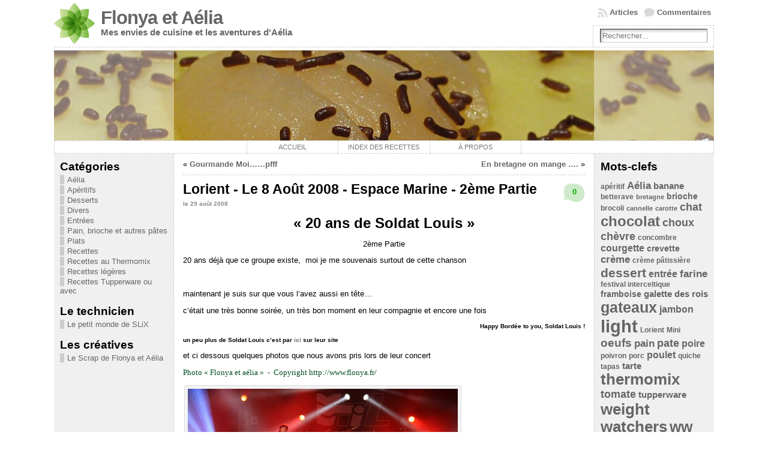

--- FILE ---
content_type: text/html; charset=UTF-8
request_url: http://flonya.fr/2008/08/lorient-le-8-aout-2008-espace-marine-2eme-partie/
body_size: 17443
content:
<!DOCTYPE html PUBLIC "-//W3C//DTD XHTML 1.0 Transitional//EN" "http://www.w3.org/TR/xhtml1/DTD/xhtml1-transitional.dtd">
<html xmlns="http://www.w3.org/1999/xhtml" lang="fr-FR" xmlns:fb="http://www.facebook.com/2008/fbml" xmlns:addthis="http://www.addthis.com/help/api-spec"  prefix="og: http://ogp.me/ns#">
<head>
<meta http-equiv="Content-Type" content="text/html; charset=UTF-8" />
<meta http-equiv="X-UA-Compatible" content="IE=EmulateIE7" />
<title>Lorient &#8211; Le 8 Août 2008 &#8211; Espace Marine &#8211; 2ème Partie &laquo; Flonya et Aélia</title>
<link rel="shortcut icon" href="http://flonya.fr/wp-content/themes/atahualpa/images/favicon/new-favicon.ico" /><link rel="canonical" href="http://flonya.fr/2008/08/lorient-le-8-aout-2008-espace-marine-2eme-partie/" /><link rel="alternate" type="application/rss+xml" title="Flonya et Aélia RSS Feed" href="http://flonya.fr/feed/" />
<link rel="alternate" type="application/atom+xml" title="Flonya et Aélia Atom Feed" href="http://flonya.fr/feed/atom/" />
<link rel="pingback" href="http://flonya.fr/xmlrpc.php" />
<link rel="alternate" type="application/rss+xml" title="Flonya et Aélia &raquo; Lorient &#8211; Le 8 Août 2008 &#8211; Espace Marine &#8211; 2ème Partie Flux des commentaires" href="http://flonya.fr/2008/08/lorient-le-8-aout-2008-espace-marine-2eme-partie/feed/" />
<link rel='stylesheet' id='shashin_css-css'  href='http://flonya.fr/wp-content/plugins/shashin/display/shashin.css?ver=2.6.3' type='text/css' media='all' />
<link rel='stylesheet' id='highslide_css-css'  href='http://flonya.fr/wp-content/plugins/shashin/display/highslide.css?ver=4.1.4' type='text/css' media='all' />
<link rel='stylesheet' id='contact-form-7-css'  href='http://flonya.fr/wp-content/plugins/contact-form-7/styles.css?ver=2.4.4' type='text/css' media='all' />
<script type='text/javascript' src='http://flonya.fr/wp-content/plugins/shashin/display/highslide/highslide.js?ver=4.1.4'></script>
<script type='text/javascript' src='http://flonya.fr/wp-includes/js/swfobject.js?ver=2.2-20120417'></script>
<script type='text/javascript'>
/* <![CDATA[ */
var highslide_settings = {"graphics_dir":"http:\/\/flonya.fr\/wp-content\/plugins\/shashin\/display\/highslide\/graphics\/","outline_type":"rounded-white","dimming_opacity":"0.75","interval":"4000","repeat":"0","position":"top center","hide_controller":"0"};
/* ]]> */
</script>
<script type='text/javascript' src='http://flonya.fr/wp-content/plugins/shashin/display/highslide_settings.js?ver=2.6.3'></script>
<script type='text/javascript' src='http://flonya.fr/wp-includes/js/jquery/jquery.js?ver=1.8.3'></script>
<script type='text/javascript' src='http://flonya.fr/wp-includes/js/comment-reply.min.js?ver=3.5.1'></script>
<link rel="EditURI" type="application/rsd+xml" title="RSD" href="http://flonya.fr/xmlrpc.php?rsd" />
<link rel="wlwmanifest" type="application/wlwmanifest+xml" href="http://flonya.fr/wp-includes/wlwmanifest.xml" /> 
<link rel='prev' title='Gourmande Moi&#8230;&#8230;pfff' href='http://flonya.fr/2008/08/gourmande-moi-pfff/' />
<link rel='next' title='En bretagne on mange &#8230;.' href='http://flonya.fr/2008/09/en-bretagne-on-mange/' />
<link rel='canonical' href='http://flonya.fr/2008/08/lorient-le-8-aout-2008-espace-marine-2eme-partie/' />
<link rel='shortlink' href='http://flonya.fr/?p=116' />

<!-- All in One SEO Pack 1.6.14.5 by Michael Torbert of Semper Fi Web Design[-1,-1] -->
<meta name="description" content="20 ans de Soldat Louis 2&egrave;me Partie 20 ans d&eacute;j&agrave; que ce groupe existe,&nbsp; moi je me souvenais surtout de cette chanson" />
<meta name="keywords" content="bagad lann bihoué,concert,festival interceltique,lorient,spectacle,divers" />
<!-- /all in one seo pack -->
<script type="text/javascript">
//<![CDATA[
var _wpcf7 = { cached: 1 };
//]]>
</script>
<meta property="og:title" content="Lorient - Le 8 Août 2008 - Espace Marine - 2ème Partie" />
<meta property="og:type" content="article" />
<meta property="og:url" content="http://flonya.fr/2008/08/lorient-le-8-aout-2008-espace-marine-2eme-partie/" />
<meta property="og:description" content="&laquo;&nbsp;20 ans de Soldat Louis&nbsp;&raquo; 2&egrave;me Partie 20 ans d&eacute;j&agrave; que ce groupe existe,&nbsp; moi je me souvenais surtout de cette chanson maintenant je suis sur que vous l&rsquo;avez aussi en t&ecirc;te&#8230; c&rsquo;&eacute;tait une tr&egrave;s bonne soir&eacute;e, un tr&egrave;s bon moment en leur compagnie et encore une fois Happy Bord&eacute;e to you, Soldat Louis ! [...]" />
<meta property="og:locale" content="fr_FR" />
<meta property="og:site_name" content="Flonya et Aélia" />

	<!-- Added By Highslide Plugin. Version 1.28  -->
<link href='/wp-content/plugins/highslide/highslide.css' rel='stylesheet' type='text/css' />
                                <script type='text/javascript' src='/wp-content/plugins/highslide/highslide.js'></script>
                                <script type='text/javascript'>
                                hs.showCredits = false;
                                hs.graphicsDir = '/wp-content/plugins/highslide/graphics/';
                                hs.maxWidth = 864;
                                hs.maxHeight = 864;
                                //hs.dimmingOpacity = 0.75;
                                //hs.fullExpandOpacity = 0.75;
                                hs.outlineType = 'rounded-white';
                                hs.captionEval = 'this.thumb.alt';
                                hs.allowMultipleInstances = false;
                                //hs.expandCursor = 'zoomin.cur';
                                //hs.transitions = ["expand", "crossfade"];
hs.lang = {
   cssDirection:     'ltr',
   loadingText :     'Chargement...',
   loadingTitle :    'Cliquer pour annuler',
   focusTitle :      'Cliquer pour amener au premier plan',
   fullExpandTitle : 'Agrandir à la taille réelle (f)',
   fullExpandText :  'Agrandir',
   creditsText :     'Motorisé par <i>Highslide JS</i>',
   creditsTitle :    'Aller à la page d\'accueil de Highslide JS',
   previousText :    'Précédent',
   previousTitle :   'Précédent (Flêche gauche)',
   nextText :        'Suivant',
   nextTitle :       'Suivant (Flêche droite)',
   moveTitle :       'Déplacer',
   moveText :        'Déplacer',
   closeText :       'Fermer',
   closeTitle :      'Fermer (Echap/Esc)',
   resizeTitle :     'Redimensionner',
   playText :        'Démarrer',
   playTitle :       'Démarrer le diaporama (Espace)',
   pauseText :       'Pause',
   pauseTitle :      'Suspendre le diaporama (Espace)',
   number :          'Image %1/%2',
   restoreTitle :    'Cliquer pour fermer l\'image. Maintenir le clic et faire glisser pour déplacer. Utiliser les touches gauche/droite pour précédent/suivant.'
};
                        </script><style type="text/css">body{text-align:center;margin:0;padding:0;font-family:tahoma,arial,sans-serif;font-size:0.8em;color:#000000;background:#ffffff}a:link,a:visited,a:active{color:#666666;font-weight:bold;text-decoration:none;}a:hover{color:#cc0000;font-weight:bold;text-decoration:underline}ul,ol,dl,p,h1,h2,h3,h4,h5,h6{margin-top:10px;margin-bottom:10px;padding-top:0;padding-bottom:0;}ul ul,ul ol,ol ul,ol ol{margin-top:0;margin-bottom:0}h1,h2,h3,h4,h5,h6{color:#000;display:block;font-smooth:always}h1{font-size:34px;line-height:1.2;margin:0.3em 0 10px;}h2{font-size:28px;line-height:1.3;margin:1em 0 .2em;}h3{font-size:24px;line-height:1.3;margin:1em 0 .2em;}h4{font-size:19px;margin:1.33em 0 .2em;}h5{font-size:1.3em;margin:1.67em 0;font-weight:bold;}h6{font-size:1.15em;margin:1.67em 0;font-weight:bold;}h1 a,h2 a,h1 a:link,h2 a:link,h1 a:visited,h2 a:visited{color:#000;}h1 a:active,h2 a:active,h1 a:focus,h2 a:focus,h1 a:hover,h2 a:hover{color:#669900;}code,pre{font-family:"Courier New",Courier,monospace;font-size:1em}pre{overflow:auto;word-wrap:normal;padding-bottom:1.5em;overflow-y:hidden;width:99%}abbr[title],acronym[title]{border-bottom:1px dotted}hr{display:block;height:2px;border:none;margin:0.5em auto;color:#cccccc;background-color:#cccccc}table{font-size:1em;}div.post,ul.commentlist li,ol.commentlist li{word-wrap:break-word;}pre,.wp_syntax{word-wrap:normal;}div#wrapper{text-align:center;margin-left:auto;margin-right:auto;display:block;width:99%;min-width:990px;max-width:1100px}* html div#wrapper{<!--width:expression(((document.compatMode && document.compatMode=='CSS1Compat') ? document.documentElement.clientWidth:document.body.clientWidth) > 1101 ? "1100px":(((document.compatMode && document.compatMode=='CSS1Compat') ? document.documentElement.clientWidth:document.body.clientWidth) < 991 ? "990px":"99%"));-->}div#container{padding:0;width:auto;margin-left:auto;margin-right:auto;text-align:left;display:block}table#layout{font-size:100%;width:100%;table-layout:fixed}.colone{width:200px}.colone-inner{width:200px}.coltwo{width:100% }.colthree-inner{width:200px}.colthree{width:200px}td#header{width:auto;padding:0}table#logoarea,table#logoarea tr,table#logoarea td{margin:0;padding:0;background:none;border:0}table#logoarea{width:100%;border-spacing:0px}img.logo{display:block;margin:0 10px 0 0}td.logoarea-logo{width:1%}h1.blogtitle,h2.blogtitle{ display:block;margin:0;padding:0;letter-spacing:-1px;line-height:1.0em;font-family:tahoma,arial,sans-serif;font-size:240%;font-smooth:always}h1.blogtitle a:link,h1.blogtitle a:visited,h1.blogtitle a:active,h2.blogtitle a:link,h2.blogtitle a:visited,h2.blogtitle a:active{ text-decoration:none;color:#666666;font-weight:bold;font-smooth:always}h1.blogtitle a:hover,h2.blogtitle a:hover{ text-decoration:none;color:#000000;font-weight:bold}p.tagline{margin:0;padding:0;font-size:1.2em;font-weight:bold;color:#666666}td.feed-icons{white-space:nowrap;}div.rss-box{height:1%;display:block;padding:10px 0 10px 10px;margin:0;width:280px}a.comments-icon{height:22px;line-height:22px;margin:0 5px 0 5px;padding-left:22px;display:block;text-decoration:none;float:right;white-space:nowrap}a.comments-icon:link,a.commentss-icon:active,a.comments-icon:visited{background:transparent url(http://flonya.fr/wp-content/themes/atahualpa/images/comment-gray.png) no-repeat scroll center left}a.comments-icon:hover{background:transparent url(http://flonya.fr/wp-content/themes/atahualpa/images/comment.png) no-repeat scroll center left}a.posts-icon{height:22px;line-height:22px;margin:0 5px 0 0;padding-left:20px;display:block;text-decoration:none;float:right;white-space:nowrap}a.posts-icon:link,a.posts-icon:active,a.posts-icon:visited{background:transparent url(http://flonya.fr/wp-content/themes/atahualpa/images/rss-gray.png) no-repeat scroll center left}a.posts-icon:hover{background:transparent url(http://flonya.fr/wp-content/themes/atahualpa/images/rss.png) no-repeat scroll center left}a.email-icon{height:22px;line-height:22px;margin:0 5px 0 5px;padding-left:24px;display:block;text-decoration:none;float:right;white-space:nowrap}a.email-icon:link,a.email-icon:active,a.email-icon:visited{background:transparent url(http://flonya.fr/wp-content/themes/atahualpa/images/email-gray.png) no-repeat scroll center left}a.email-icon:hover{background:transparent url(http://flonya.fr/wp-content/themes/atahualpa/images/email.png) no-repeat scroll center left}td.search-box{height:1%}div.searchbox{height:35px;border:1px dashed #cccccc;border-bottom:0;width:200px;margin:0;padding:0}div.searchbox-form{margin:5px 10px 5px 10px}div.horbar1,div.horbar2{font-size:1px;clear:both;display:block;position:relative;padding:0;margin:0;width:100%;}div.horbar1{height:5px;background:#ffffff;border-top:dashed 1px #cccccc}div.horbar2{height:5px;background:#ffffff;border-bottom:dashed 1px #cccccc}div.header-image-container{position:relative;margin:0;padding:0;height:150px;}div.opacityleft{position:absolute;z-index:2;top:0;left:0;background-color:#FFFFFF;height:150px;width:200px;filter:alpha(opacity=40);-moz-opacity:.40;opacity:.40}div.opacityright{position:absolute;z-index:2;top:0;right:0;background-color:#FFFFFF;height:150px;width:200px;filter:alpha(opacity=40);-moz-opacity:.40;opacity:.40}div.clickable{position:absolute;top:0;left:0;z-index:3;margin:0;padding:0;width:100%;height:150px;}a.divclick:link,a.divclick:visited,a.divclick:active,a.divclick:hover{width:100%;height:100%;display:block;text-decoration:none}td#left{vertical-align:top;border-right:dashed 1px #CCCCCC;padding:10px 10px 10px 10px;background:#f0f0f0}td#left-inner{vertical-align:top;border-right:dashed 1px #CCCCCC;padding:10px 10px 10px 10px;background:#ffffff}td#right{vertical-align:top;border-left:dashed 1px #CCCCCC;padding:10px 10px 10px 10px;background:#f0f0f0}td#right-inner{vertical-align:top;border-left:dashed 1px #CCCCCC;padding:10px 10px 10px 10px;background:#ffffff}td#middle{vertical-align:top;width:100%;padding:10px 15px}td#footer{width:auto;background-color:#ffffff;border-top:dashed 1px #cccccc;padding:10px;text-align:center;color:#777777;font-size:95%}td#footer a:link,td#footer a:visited,td#footer a:active{text-decoration:none;color:#777777;font-weight:normal}td#footer a:hover{text-decoration:none;color:#777777;font-weight:normal}div.widget{display:block;width:auto;margin:0 0 15px 0}div.widget-title{display:block;width:auto}div.widget-title h3,td#left h3.tw-widgettitle,td#right h3.tw-widgettitle,td#left ul.tw-nav-list,td#right ul.tw-nav-list{padding:0;margin:0;font-size:1.5em;font-weight:bold}div.widget ul,div.textwidget{display:block;width:auto}div.widget select{width:98%;margin-top:5px;}div.widget ul{list-style-type:none;margin:0;padding:0;width:auto}div.widget ul li{display:block;margin:2px 0 2px 0px;padding:0 0 0 5px;border-left:solid 7px #CCCCCC}div.widget ul li:hover,div.widget ul li.sfhover{display:block;width:auto;border-left:solid 7px #000000;}div.widget ul li ul li{margin:2px 0 2px 5px;padding:0 0 0 5px;border-left:solid 7px #CCCCCC;}div.widget ul li ul li:hover,div.widget ul li ul li.sfhover{border-left:solid 7px #000000;}div.widget ul li ul li ul li{margin:2px 0 2px 5px;padding:0 0 0 5px;border-left:solid 7px #CCCCCC;}div.widget ul li ul li ul li:hover,div.widget ul li ul li ul li.sfhover{border-left:solid 7px #000000;}div.widget ul li a:link,div.widget ul li a:visited,div.widget ul li a:active{text-decoration:none;font-weight:normal;color:#666666;font-weight:normal;}div.widget ul li ul li a:link,div.widget ul li ul li a:visited,div.widget ul li ul li a:active{color:#666666;font-weight:normal;}div.widget ul li ul li ul li a:link,div.widget ul li ul li ul li a:visited,div.widget ul li ul li ul li a:active{color:#666666;font-weight:normal;}div.widget ul li a:hover{color:#000000;}div.widget ul li ul li a:hover{color:#000000;}div.widget ul li ul li ul li a:hover{color:#000000;}div.widget ul li a:link,div.widget ul li a:visited,div.widget ul li a:active,div.widget ul li a:hover{display:inline}* html div.widget ul li a:link,* html div.widget ul li a:visited,* html div.widget ul li a:active,* html div.widget ul li a:hover{height:1%; } div.widget_pages ul li,div.widget_categories ul li{border-left:0 !important;padding:0 !important}div.widget_pages ul li a:link,div.widget_pages ul li a:visited,div.widget_pages ul li a:active,div.widget_categories ul li a:link,div.widget_categories ul li a:visited,div.widget_categories ul li a:active{padding:0 0 0 5px;border-left:solid 7px #CCCCCC}div.widget_pages ul li a:hover,div.widget_categories ul li a:hover{border-left:solid 7px #000000;}div.widget_pages ul li ul li a:link,div.widget_pages ul li ul li a:visited,div.widget_pages ul li ul li a:active,div.widget_categories ul li ul li a:link,div.widget_categories ul li ul li a:visited,div.widget_categories ul li ul li a:active{padding:0 0 0 5px;border-left:solid 7px #CCCCCC}div.widget_pages ul li ul li a:hover,div.widget_categories ul li ul li a:hover{border-left:solid 7px #000000;}div.widget_pages ul li ul li ul li a:link,div.widget_pages ul li ul li ul li a:visited,div.widget_pages ul li ul li ul li a:active,div.widget_categories ul li ul li ul li a:link,div.widget_categories ul li ul li ul li a:visited,div.widget_categories ul li ul li ul li a:active{padding:0 0 0 5px;border-left:solid 7px #CCCCCC}div.widget_pages ul li ul li ul li a:hover,div.widget_categories ul li ul li ul li a:hover{border-left:solid 7px #000000;}div.widget_pages ul li a:link,div.widget_pages ul li a:active,div.widget_pages ul li a:visited,div.widget_pages ul li a:hover{display:block !important}div.widget_categories ul li a:link,div.widget_categories ul li a:active,div.widget_categories ul li a:visited,div.widget_categories ul li a:hover{display:inline !important}table.subscribe{width:100%}table.subscribe td.email-text{padding:0 0 5px 0;vertical-align:top}table.subscribe td.email-field{padding:0;width:100%}table.subscribe td.email-button{padding:0 0 0 5px}table.subscribe td.post-text{padding:7px 0 0 0;vertical-align:top}table.subscribe td.comment-text{padding:7px 0 0 0;vertical-align:top}div.post,div.page{display:block;margin:0 0 30px 0;position:relative}div.sticky{background:#eee url(http://flonya.fr/wp-content/themes/atahualpa/images/sticky.gif) 99% 5% no-repeat;border:dashed 1px #cccccc;padding:10px}div.post-kicker{margin:0 0 5px 0}div.post-kicker a:link,div.post-kicker a:visited,div.post-kicker a:active{color:#000000;text-decoration:none;text-transform:uppercase}div.post-kicker a:hover{color:#cc0000}div.post-headline{width:634px}div.post-headline h1,div.post-headline h2{ margin:0; padding:0;padding:0;margin:0;font-size:180%}div.post-headline h2 a:link,div.post-headline h2 a:visited,div.post-headline h2 a:active,div.post-headline h1 a:link,div.post-headline h1 a:visited,div.post-headline h1 a:active{color:#666666;text-decoration:none}div.post-headline h2 a:hover,div.post-headline h1 a:hover{color:#000000;text-decoration:none}div.post-byline{margin:5px 0 10px 0;font-weight:bold;font-size:80%;color:#888888}div.post-byline a:link,div.post-byline a:visited,div.post-byline a:active{}div.post-byline a:hover{}div.post-bodycopy{font-family:sans-serif}div.post-bodycopy p{margin:1em 0;padding:0;display:block}div.post-pagination{}div.post-footer{clear:both;display:block;margin:0;padding:5px;background:#eeeeee;color:#666;line-height:18px}div.post-footer a:link,div.post-footer a:visited,div.post-footer a:active{color:#333;font-weight:normal;text-decoration:none}div.post-footer a:hover{color:#333;font-weight:normal;text-decoration:underline}div.post-kicker img,div.post-byline img,div.post-footer img{border:0;padding:0;margin:0 0 -1px 0;background:none}span.post-ratings{display:inline-block;width:auto;white-space:nowrap}div.navigation-top{display:block;width:100%;margin:0 0 10px 0;padding:0 0 10px 0;border-bottom:dashed 1px #cccccc}div.navigation-middle{display:block;width:100%;margin:10px 0 20px 0;padding:10px 0 10px 0;border-top:dashed 1px #cccccc;border-bottom:dashed 1px #cccccc}div.navigation-bottom{display:block;width:100%;margin:20px 0 0 0;padding:10px 0 0 0;border-top:dashed 1px #cccccc}div.navigation-comments-above{display:block;width:100%;margin:0 0 10px 0;padding:5px 0 5px 0}div.navigation-comments-below{display:block;width:100%;margin:0 0 10px 0;padding:5px 0 5px 0}div.older{float:left;width:49%;text-align:left;margin:0;padding:0}div.newer{float:right;width:49%;text-align:right;margin:0;padding:0;}div.older-home{float:left;width:45%;text-align:left;margin:0;padding:0}div.newer-home{float:right;width:45%;text-align:right;margin:0;padding:0;}div.home{float:left;width:9%;text-align:center;margin:0;padding:0}form,.feedburner-email-form{margin:0;padding:0;}fieldset{border:1px solid #cccccc;width:auto;padding:0.35em 0.625em 0.75em;display:block;}legend{color:#000000;background:#f4f4f4;border:1px solid #cccccc;padding:2px 6px;margin-bottom:15px;}form p{margin:5px 0 0 0;padding:0;}label{margin-right:0.5em;font-family:arial;cursor:pointer;}input.text,input.textbox,input.password,input.file,input.TextField,textarea{padding:3px;color:#000000;border-top:solid 1px #333333;border-left:solid 1px #333333;border-right:solid 1px #999999;border-bottom:solid 1px #cccccc;background:url(http://flonya.fr/wp-content/themes/atahualpa/images/inputbackgr.gif) top left no-repeat}textarea{width:96%;}input.inputblur{color:#777777;width:95%}input.inputfocus{color:#000000;width:95%}input.highlight,textarea.highlight{background:#e8eff7;border-color:#37699f}.button,.Button{padding:0 2px;height:24px;line-height:16px;background-color:#777777;color:#ffffff;border:solid 2px #555555;font-weight:bold}.buttonhover{padding:0 2px;cursor:pointer;background-color:#6b9c6b;color:#ffffff;border:solid 2px #496d49}form#commentform input#submit{padding:4px 10px 4px 10px;font-size:1.2em;line-height:1.5em;height:36px}table.searchform{width:100%}table.searchform td.searchfield{padding:0;width:100%}table.searchform td.searchbutton{padding:0 0 0 5px}table.searchform td.searchbutton input{padding:0 0 0 5px}blockquote{height:1%;display:block;clear:both;color:#555555;padding:1em 1em;background:#f4f4f4;border:solid 1px #e1e1e1}blockquote blockquote{height:1%;display:block;clear:both;color:#444444;padding:1em 1em;background:#e1e1e1;border:solid 1px #d3d3d3}div.post table{border-collapse:collapse;margin:10px 0}div.post table caption{width:auto;margin:0 auto;background:#eeeeee;border:#999999;padding:4px 8px;color:#666666}div.post table th{background:#888888;color:#ffffff;font-weight:bold;font-size:90%;padding:4px 8px;border:solid 1px #ffffff;text-align:left}div.post table td{padding:4px 8px;background-color:#ffffff;border-bottom:1px solid #dddddd;text-align:left}div.post table tfoot td{}div.post table tr.alt td{background:#f4f4f4}div.post table tr.over td{background:#e2e2e2}#calendar_wrap{padding:0;border:none}table#wp-calendar{width:100%;font-size:90%;border-collapse:collapse;background-color:#ffffff;margin:0 auto}table#wp-calendar caption{width:auto;background:#eeeeee;border:none;;padding:3px;margin:0 auto;font-size:1em}table#wp-calendar th{border:solid 1px #eeeeee;background-color:#999999;color:#ffffff;font-weight:bold;padding:2px;text-align:center}table#wp-calendar td{padding:0;line-height:18px;background-color:#ffffff;border:1px solid #dddddd;text-align:center}table#wp-calendar tfoot td{border:solid 1px #eeeeee;background-color:#eeeeee}table#wp-calendar td a{display:block;background-color:#eeeeee;width:100%;height:100%;padding:0}div#respond{margin:25px 0;padding:25px;background:#eee;-moz-border-radius:8px;-khtml-border-radius:8px;-webkit-border-radius:8px;border-radius:8px;}p.thesetags{margin:10px 0}h3.reply{margin:0;padding:0 0 10px 0}ol.commentlist{margin:15px 0 25px 0;list-style-type:none;padding:0;display:block;border-top:dotted 1px #cccccc}ol.commentlist li{padding:15px 10px;display:block;height:1%;margin:0;background-color:#ffffff;border-bottom:dotted 1px #cccccc}ol.commentlist li.alt{display:block;height:1%;background-color:#eeeeee;border-bottom:dotted 1px #cccccc}ol.commentlist li.authorcomment{display:block;height:1%;background-color:#ffecec}ol.commentlist span.authorname{font-weight:bold;font-size:110%}ol.commentlist span.commentdate{color:#666666;font-size:90%;margin-bottom:5px;display:block}ol.commentlist span.editcomment{display:block}ol.commentlist li p{margin:2px 0 5px 0}div.comment-number{float:right;font-size:2em;line-height:2em;font-family:georgia,serif;font-weight:bold;color:#ddd;margin:-10px 0 0 0;position:relative;height:1%}div.comment-number a:link,div.comment-number a:visited,div.comment-number a:active{color:#ccc}textarea#comment{width:98%;margin:10px 0;display:block}ul.commentlist{margin:15px 0 15px 0;list-style-type:none;padding:0;display:block;border-top:dotted 1px #cccccc}ul.commentlist ul{margin:0;border:none;list-style-type:none;padding:0}ul.commentlist li{padding:0; margin:0;display:block;clear:both;height:1%;}ul.commentlist ul.children li{ margin-left:30px}ul.commentlist div.comment-container{padding:10px;margin:0}ul.children div.comment-container{background-color:transparent;border:dotted 1px #ccc;padding:10px;margin:0 10px 8px 0; -moz-border-radius:5px; -khtml-border-radius:5px; -webkit-border-radius:5px; border-radius:5px}ul.children div.bypostauthor{}ul.commentlist li.thread-even{background-color:#ffffff;border-bottom:dotted 1px #cccccc}ul.commentlist li.thread-odd{background-color:#eeeeee;border-bottom:dotted 1px #cccccc}ul.commentlist div.bypostauthor{background-color:#ffecec}ul.children div.bypostauthor{border:dotted 1px #ffbfbf}ul.commentlist span.authorname{font-size:110%}div.comment-meta a:link,div.comment-meta a:visited,div.comment-meta a:active,div.comment-meta a:hover{font-weight:normal}div#cancel-comment-reply{margin:-5px 0 10px 0}div.comment-number{float:right;font-size:2em;line-height:2em;font-family:georgia,serif;font-weight:bold;color:#ddd;margin:-10px 0 0 0;position:relative;height:1%}div.comment-number a:link,div.comment-number a:visited,div.comment-number a:active{color:#ccc}.page-numbers{padding:2px 6px;border:solid 1px #000000;-moz-border-radius:6px;-khtml-border-radius:6px;-webkit-border-radius:6px;border-radius:6px}span.current{background:#ddd}a.prev,a.next{border:none}a.page-numbers:link,a.page-numbers:visited,a.page-numbers:active{text-decoration:none;color:#666666;border-color:#666666}a.page-numbers:hover{text-decoration:none;color:#cc0000;border-color:#cc0000}div.xhtml-tags{display:none}abbr em{border:none !important;border-top:dashed 1px #aaa !important;display:-moz-inline-box !important;display:inline-block !important;background:url(http://flonya.fr/wp-content/themes/atahualpa/images/commentluv.gif) 0% 90% no-repeat;margin-top:8px;padding:5px 5px 2px 20px !important;font-style:normal}p.subscribe-to-comments{margin-bottom:10px}div#gsHeader{display:none;}div.g2_column{margin:0 !important;width:100% !important;font-size:1.2em}div#gsNavBar{border-top-width:0 !important}p.giDescription{font-size:1.2em;line-height:1 !important}p.giTitle{margin:0.3em 0 !important;font-size:1em;font-weight:normal;color:#666}div#wp-email img{border:0;padding:0}div#wp-email input,div#wp-email textarea{margin-top:5px;margin-bottom:2px}div#wp-email p{margin-bottom:10px}input#wp-email-submit{ padding:0; font-size:30px; height:50px; line-height:50px; overflow:visible;}img.WP-EmailIcon{ vertical-align:text-bottom !important}.tw-accordion .tw-widgettitle,.tw-accordion .tw-widgettitle:hover,.tw-accordion .tw-hovered,.tw-accordion .selected,.tw-accordion .selected:hover{ background:transparent !important; background-image:none !important}.tw-accordion .tw-widgettitle span{ padding-left:0 !important}.tw-accordion h3.tw-widgettitle{border-bottom:solid 1px #ccc}.tw-accordion h3.selected{border-bottom:none}td#left .without_title,td#right .without_title{ margin-top:0;margin-bottom:0}ul.tw-nav-list{border-bottom:solid 1px #999;display:block;margin-bottom:5px !important}td#left ul.tw-nav-list li,td#right ul.tw-nav-list li{padding:0 0 1px 0;margin:0 0 -1px 5px; border:solid 1px #ccc;border-bottom:none;-moz-border-radius:5px;-khtml-border-radius:5px;-webkit-border-radius:5px;border-radius:5px;-moz-border-radius-bottomright:0;-moz-border-radius-bottomleft:0;-webkit-border-bottom-right-radius:0;-webkit-border-bottom-left-radius:0;border-bottom-right-radius:0;border-bottom-left-radius:0;background:#eee}td#left ul.tw-nav-list li.ui-tabs-selected,td#right ul.tw-nav-list li.ui-tabs-selected{ background:none;border:solid 1px #999;border-bottom:solid 1px #fff !important}ul.tw-nav-list li a:link,ul.tw-nav-list li a:visited,ul.tw-nav-list li a:active,ul.tw-nav-list li a:hover{padding:0 8px !important;background:none;border-left:none !important;outline:none}td#left ul.tw-nav-list li.ui-tabs-selected a,td#left li.ui-tabs-selected a:hover,td#right ul.tw-nav-list li.ui-tabs-selected a,td#right li.ui-tabs-selected a:hover{ color:#000000; text-decoration:none;font-weight:bold;background:none !important;outline:none}td#left .ui-tabs-panel,td#right .ui-tabs-panel{ margin:0; padding:0}img{border:0}#dbem-location-map img{ background:none !important}.post img{padding:5px;border:solid 1px #dddddd;background-color:#f3f3f3;-moz-border-radius:3px;-khtml-border-radius:3px;-webkit-border-radius:3px;border-radius:3px;}.post img.size-full{max-width:96%;width:auto 100%;margin:5px 0 5px 0}div.post img[class~=size-full]{height:auto;}.post img.alignleft{float:left;margin:10px 10px 5px 0;}.post img.alignright{float:right;margin:10px 0 5px 10px;}.post img.aligncenter{display:block;margin:10px auto}.aligncenter,div.aligncenter{ display:block; margin-left:auto; margin-right:auto}.alignleft,div.alignleft{float:left;margin:10px 10px 5px 0}.alignright,div.alignright{ float:right; margin:10px 0 5px 10px}div.archives-page img{border:0;padding:0;background:none;margin-bottom:0;vertical-align:-10%}.wp-caption{max-width:96%;width:auto 100%;height:auto;display:block;border:1px solid #dddddd;text-align:center;background-color:#f3f3f3;padding-top:4px;margin:10px 0 0 0;-moz-border-radius:3px;-khtml-border-radius:3px;-webkit-border-radius:3px;border-radius:3px;}* html .wp-caption{height:100%;}.wp-caption img{ margin:0 !important; padding:0 !important; border:0 none !important}.wp-caption p.wp-caption-text{font-size:0.8em;line-height:13px;padding:2px 4px 5px;margin:0;color:#666666}img.wp-post-image{float:left;border:0;padding:0;background:none;margin:0 10px 5px 0}img.wp-smiley{ float:none;border:none !important;margin:0 1px -1px 1px;padding:0 !important;background:none !important}img.avatar{float:left;display:block;margin:0 8px 1px 0;padding:3px;border:solid 1px #ddd;background-color:#f3f3f3;-moz-border-radius:3px;-khtml-border-radius:3px;-webkit-border-radius:3px;border-radius:3px;}#comment_quicktags{text-align:left;padding:10px 0 2px 0;display:block}#comment_quicktags input.ed_button{background:#f4f4f4;border:2px solid #cccccc;color:#444444;margin:2px 4px 2px 0;width:auto;padding:0 4px;height:24px;line-height:16px}#comment_quicktags input.ed_button_hover{background:#dddddd;border:2px solid #666666;color:#000000;margin:2px 4px 2px 0;width:auto;padding:0 4px;height:24px;line-height:16px;cursor:pointer}#comment_quicktags #ed_strong{font-weight:bold}#comment_quicktags #ed_em{font-style:italic}@media print{body{background:white;color:black;margin:0;font-size:10pt !important;font-family:arial,sans-serif;}div.post-footer{line-height:normal !important;color:#555 !important;font-size:9pt !important}a:link,a:visited,a:active,a:hover{text-decoration:underline !important;color:#000}h2{color:#000;font-size:14pt !important;font-weight:normal !important}h3{color:#000;font-size:12pt !important;}#header,#footer,.colone,.colthree,.navigation,.navigation-top,.navigation-middle,.navigation-bottom,.wp-pagenavi-navigation,#comment,#respond,.remove-for-print{display:none}td#left,td#right,td#left-inner,td#right-inner{width:0}td#middle{width:100%}*:lang(en) td#left{ display:none}*:lang(en) td#right{ display:none}*:lang(en) td#left-inner{ display:none}*:lang(en) td#right-inner{ display:none}td#left:empty{ display:none}td#right:empty{ display:none}td#left-inner:empty{ display:none}td#right-inner:empty{ display:none}}ul.rMenu,ul.rMenu ul,ul.rMenu li,ul.rMenu a{display:block;margin:0;padding:0}ul.rMenu,ul.rMenu li,ul.rMenu ul{list-style:none}ul.rMenu ul{display:none}ul.rMenu li{position:relative;z-index:1}ul.rMenu li:hover{z-index:999}ul.rMenu li:hover > ul{display:block;position:absolute}ul.rMenu li:hover{background-position:0 0} ul.rMenu-hor li{float:left;width:auto}ul.rMenu-hRight li{float:right}ul.rMenu-ver li{float:none}div#menu1 ul.rMenu-ver,div#menu1 ul.rMenu-ver ul{width:11em}div#menu2 ul.rMenu-ver,div#menu2 ul.rMenu-ver ul{width:11em}ul.rMenu-wide{width:100%}ul.rMenu-vRight{float:right}ul.rMenu-lFloat{float:left}ul.rMenu-noFloat{float:none}div.rMenu-center ul.rMenu{float:left;position:relative;left:50%}div.rMenu-center ul.rMenu li{position:relative;left:-50%}div.rMenu-center ul.rMenu li li{left:auto}ul.rMenu-hor ul{top:auto;right:auto;left:auto;margin-top:-1px}ul.rMenu-hor ul ul{margin-top:0;margin-left:0px}ul.rMenu-ver ul{left:100%;right:auto;top:auto;top:0}ul.rMenu-vRight ul,ul.rMenu-hRight ul.rMenu-ver ul{left:-100%;right:auto;top:auto}ul.rMenu-hRight ul{left:auto;right:0;top:auto;margin-top:-1px}div#menu1 ul.rMenu{background:#FFFFFF;border:dashed 1px #cccccc}div#menu2 ul.rMenu{background:#777777;border:solid 1px #000000}div#menu1 ul.rMenu li a{border:dashed 1px #cccccc}div#menu2 ul.rMenu li a{border:solid 1px #000000}ul.rMenu-hor li{margin-bottom:-1px;margin-top:-1px;margin-left:-1px}ul#rmenu li{}ul#rmenu li ul li{}ul.rMenu-hor{padding-left:1px }ul.rMenu-ver li{margin-left:0;margin-top:-1px; }div#menu1 ul.rMenu-ver{border-top:dashed 1px #cccccc}div#menu2 ul.rMenu-ver{border-top:solid 1px #000000}div#menu1 ul.rMenu li a{padding:4px 5px}div#menu2 ul.rMenu li a{padding:4px 5px}div#menu1 ul.rMenu li a:link,div#menu1 ul.rMenu li a:hover,div#menu1 ul.rMenu li a:visited,div#menu1 ul.rMenu li a:active{text-decoration:none;margin:0;padding:4px 5px;color:#777777;text-transform:uppercase;font:11px "Arial Black",Verdana,sans-serif;}div#menu2 ul.rMenu li a:link,div#menu2 ul.rMenu li a:hover,div#menu2 ul.rMenu li a:visited,div#menu2 ul.rMenu li a:active{text-decoration:none;margin:0;padding:4px 5px;color:#ffffff;text-transform:uppercase;font:11px Arial,Verdana,sans-serif;}div#menu1 ul.rMenu li{background-color:#FFFFFF}div#menu2 ul.rMenu li{background-color:#777777}div#menu1 ul.rMenu li:hover,div#menu1 ul.rMenu li.sfhover{background:#DDDDDD}div#menu2 ul.rMenu li:hover,div#menu2 ul.rMenu li.sfhover{background:#000000}div#menu1 ul.rMenu li.current_page_item > a:link,div#menu1 ul.rMenu li.current_page_item > a:active,div#menu1 ul.rMenu li.current_page_item > a:hover,div#menu1 ul.rMenu li.current_page_item > a:visited{background-color:#EEEEEE;color:#000000}div#menu1 ul.rMenu li.current_page_item a:link,div#menu1 ul.rMenu li.current_page_item a:active,div#menu1 ul.rMenu li.current_page_item a:hover,div#menu1 ul.rMenu li.current_page_item a:visited,div#menu1 ul.rMenu li a:hover{background-color:#EEEEEE;color:#000000}div#menu2 ul.rMenu li.current-cat > a:link,div#menu2 ul.rMenu li.current-cat > a:active,div#menu2 ul.rMenu li.current-cat > a:hover,div#menu2 ul.rMenu li.current-cat > a:visited{background-color:#cc0000;color:#ffffff}div#menu2 ul.rMenu li.current-cat a:link,div#menu2 ul.rMenu li.current-cat a:active,div#menu2 ul.rMenu li.current-cat a:hover,div#menu2 ul.rMenu li.current-cat a:visited,div#menu2 ul.rMenu li a:hover{background-color:#cc0000;color:#ffffff}div#menu1 ul.rMenu li.rMenu-expand a,div#menu1 ul.rMenu li.rMenu-expand li.rMenu-expand a,div#menu1 ul.rMenu li.rMenu-expand li.rMenu-expand li.rMenu-expand a,div#menu1 ul.rMenu li.rMenu-expand li.rMenu-expand li.rMenu-expand li.rMenu-expand a,div#menu1 ul.rMenu li.rMenu-expand li.rMenu-expand li.rMenu-expand li.rMenu-expand li.rMenu-expand a,div#menu1 ul.rMenu li.rMenu-expand li.rMenu-expand li.rMenu-expand li.rMenu-expand li.rMenu-expand li.rMenu-expand a,div#menu1 ul.rMenu li.rMenu-expand li.rMenu-expand li.rMenu-expand li.rMenu-expand li.rMenu-expand li.rMenu-expand li.rMenu-expand a,div#menu1 ul.rMenu li.rMenu-expand li.rMenu-expand li.rMenu-expand li.rMenu-expand li.rMenu-expand li.rMenu-expand li.rMenu-expand li.rMenu-expand a,div#menu1 ul.rMenu li.rMenu-expand li.rMenu-expand li.rMenu-expand li.rMenu-expand li.rMenu-expand li.rMenu-expand li.rMenu-expand li.rMenu-expand li.rMenu-expand a,div#menu1 ul.rMenu li.rMenu-expand li.rMenu-expand li.rMenu-expand li.rMenu-expand li.rMenu-expand li.rMenu-expand li.rMenu-expand li.rMenu-expand li.rMenu-expand li.rMenu-expand a{padding-right:15px;padding-left:5px;background-repeat:no-repeat;background-position:100% 50%;background-image:url(http://flonya.fr/wp-content/themes/atahualpa/images/expand-right.gif)}div#menu2 ul.rMenu li.rMenu-expand a,div#menu2 ul.rMenu li.rMenu-expand li.rMenu-expand a,div#menu2 ul.rMenu li.rMenu-expand li.rMenu-expand li.rMenu-expand a,div#menu2 ul.rMenu li.rMenu-expand li.rMenu-expand li.rMenu-expand li.rMenu-expand a,div#menu2 ul.rMenu li.rMenu-expand li.rMenu-expand li.rMenu-expand li.rMenu-expand li.rMenu-expand a,div#menu2 ul.rMenu li.rMenu-expand li.rMenu-expand li.rMenu-expand li.rMenu-expand li.rMenu-expand li.rMenu-expand a,div#menu2 ul.rMenu li.rMenu-expand li.rMenu-expand li.rMenu-expand li.rMenu-expand li.rMenu-expand li.rMenu-expand li.rMenu-expand a,div#menu2 ul.rMenu li.rMenu-expand li.rMenu-expand li.rMenu-expand li.rMenu-expand li.rMenu-expand li.rMenu-expand li.rMenu-expand li.rMenu-expand a,div#menu2 ul.rMenu li.rMenu-expand li.rMenu-expand li.rMenu-expand li.rMenu-expand li.rMenu-expand li.rMenu-expand li.rMenu-expand li.rMenu-expand li.rMenu-expand a,div#menu2 ul.rMenu li.rMenu-expand li.rMenu-expand li.rMenu-expand li.rMenu-expand li.rMenu-expand li.rMenu-expand li.rMenu-expand li.rMenu-expand li.rMenu-expand li.rMenu-expand a{padding-right:15px;padding-left:5px;background-repeat:no-repeat;background-position:100% 50%;background-image:url(http://flonya.fr/wp-content/themes/atahualpa/images/expand-right-white.gif)}ul.rMenu-vRight li.rMenu-expand a,ul.rMenu-vRight li.rMenu-expand li.rMenu-expand a,ul.rMenu-vRight li.rMenu-expand li.rMenu-expand li.rMenu-expand a,ul.rMenu-vRight li.rMenu-expand li.rMenu-expand li.rMenu-expand li.rMenu-expand a,ul.rMenu-vRight li.rMenu-expand li.rMenu-expand li.rMenu-expand li.rMenu-expand li.rMenu-expand a,ul.rMenu-vRight li.rMenu-expand li.rMenu-expand li.rMenu-expand li.rMenu-expand li.rMenu-expand li.rMenu-expand a,ul.rMenu-vRight li.rMenu-expand li.rMenu-expand li.rMenu-expand li.rMenu-expand li.rMenu-expand li.rMenu-expand li.rMenu-expand a,ul.rMenu-vRight li.rMenu-expand li.rMenu-expand li.rMenu-expand li.rMenu-expand li.rMenu-expand li.rMenu-expand li.rMenu-expand li.rMenu-expand a,ul.rMenu-vRight li.rMenu-expand li.rMenu-expand li.rMenu-expand li.rMenu-expand li.rMenu-expand li.rMenu-expand li.rMenu-expand li.rMenu-expand li.rMenu-expand a,ul.rMenu-vRight li.rMenu-expand li.rMenu-expand li.rMenu-expand li.rMenu-expand li.rMenu-expand li.rMenu-expand li.rMenu-expand li.rMenu-expand li.rMenu-expand li.rMenu-expand a,ul.rMenu-hRight li.rMenu-expand a,ul.rMenu-hRight li.rMenu-expand li.rMenu-expand a,ul.rMenu-hRight li.rMenu-expand li.rMenu-expand li.rMenu-expand a,ul.rMenu-hRight li.rMenu-expand li.rMenu-expand li.rMenu-expand li.rMenu-expand a,ul.rMenu-hRight li.rMenu-expand li.rMenu-expand li.rMenu-expand li.rMenu-expand li.rMenu-expand a,ul.rMenu-hRight li.rMenu-expand li.rMenu-expand li.rMenu-expand li.rMenu-expand li.rMenu-expand li.rMenu-expand a,ul.rMenu-hRight li.rMenu-expand li.rMenu-expand li.rMenu-expand li.rMenu-expand li.rMenu-expand li.rMenu-expand li.rMenu-expand a,ul.rMenu-hRight li.rMenu-expand li.rMenu-expand li.rMenu-expand li.rMenu-expand li.rMenu-expand li.rMenu-expand li.rMenu-expand li.rMenu-expand a,ul.rMenu-hRight li.rMenu-expand li.rMenu-expand li.rMenu-expand li.rMenu-expand li.rMenu-expand li.rMenu-expand li.rMenu-expand li.rMenu-expand li.rMenu-expand a,ul.rMenu-hRight li.rMenu-expand li.rMenu-expand li.rMenu-expand li.rMenu-expand li.rMenu-expand li.rMenu-expand li.rMenu-expand li.rMenu-expand li.rMenu-expand li.rMenu-expand a{padding-right:5px;padding-left:20px;background-image:url(http://flonya.fr/wp-content/themes/atahualpa/images/expand-left.gif);background-repeat:no-repeat;background-position:-5px 50%}div#menu1 ul.rMenu-hor li.rMenu-expand a{padding-left:5px;padding-right:15px !important;background-position:100% 50%;background-image:url(http://flonya.fr/wp-content/themes/atahualpa/images/expand-down.gif)}div#menu2 ul.rMenu-hor li.rMenu-expand a{padding-left:5px;padding-right:15px !important;background-position:100% 50%;background-image:url(http://flonya.fr/wp-content/themes/atahualpa/images/expand-down-white.gif)}div#menu1 ul.rMenu li.rMenu-expand li a,div#menu1 ul.rMenu li.rMenu-expand li.rMenu-expand li a,div#menu1 ul.rMenu li.rMenu-expand li.rMenu-expand li.rMenu-expand li a,div#menu1 ul.rMenu li.rMenu-expand li.rMenu-expand li.rMenu-expand li.rMenu-expand li a,div#menu1 ul.rMenu li.rMenu-expand li.rMenu-expand li.rMenu-expand li.rMenu-expand li.rMenu-expand li a{background-image:none;padding-right:5px;padding-left:5px}div#menu2 ul.rMenu li.rMenu-expand li a,div#menu2 ul.rMenu li.rMenu-expand li.rMenu-expand li a,div#menu2 ul.rMenu li.rMenu-expand li.rMenu-expand li.rMenu-expand li a,div#menu2 ul.rMenu li.rMenu-expand li.rMenu-expand li.rMenu-expand li.rMenu-expand li a,div#menu2 ul.rMenu li.rMenu-expand li.rMenu-expand li.rMenu-expand li.rMenu-expand li.rMenu-expand li a{background-image:none;padding-right:5px;padding-left:5px} ul#rmenu2{border:0 !important}ul#rmenu2 li a{white-space:nowrap;}ul#rmenu2 li ul li a{white-space:normal;}ul#rmenu2 ul.rMenu-ver{text-align:left;}div#menu1{border:dashed 1px #ccc}* html ul.rMenu{display:inline-block;display:block;position:relative;position:static}* html ul.rMenu ul{float:left;float:none}ul.rMenu ul{}* html ul.rMenu-ver li,* html ul.rMenu-hor li ul.rMenu-ver li{width:100%;float:left;clear:left}*:first-child+html ul.rMenu-ver > li{width:100%;float:left;clear:left}ul.rMenu li a{position:relative;min-width:0}* html ul.rMenu-hor li{width:11em;width:auto}* html div.rMenu-center{position:relative;z-index:1}* html ul.rMenu ul{display:block;position:absolute}* html ul.rMenu ul,* html ul.rMenu-hor ul,* html ul.rMenu-ver ul,* html ul.rMenu-vRight ul,* html ul.rMenu-hRight ul.rMenu-ver ul,* html ul.rMenu-hRight ul{left:-10000px}* html ul.rMenu li.sfhover{z-index:999}* html ul.rMenu li.sfhover ul{left:auto}* html ul.rMenu li.sfhover ul ul,* html ul.rMenu li.sfhover ul ul ul,* html ul.rMenu li.sfhover ul ul ul ul,* html ul.rMenu li.sfhover ul ul ul ul ul,* html ul.rMenu li.sfhover ul ul ul ul ul ul{display:none}* html ul.rMenu li.sfhover ul,* html ul.rMenu li li.sfhover ul,* html ul.rMenu li li li.sfhover ul,* html ul.rMenu li li li li.sfhover ul,* html ul.rMenu li li li li li.sfhover ul{display:block}* html ul.rMenu-ver li.sfhover ul{left:100%}* html ul.rMenu-vRight li.sfhover ul,* html ul.rMenu-hRight ul.rMenu-ver li.sfhover ul{left:-100%}* html ul.rMenu iframe{position:absolute;left:0;top:0;z-index:-1}* html ul.rMenu{margin-left:1px}* html ul.rMenu ul,* html ul.rMenu ul ul,* html ul.rMenu ul ul ul,* html ul.rMenu ul ul ul ul{margin-left:0}* html ul.rMenu{display:inline-block;display:block;position:relative;position:static}* html ul.rMenu ul{float:left;float:none}ul.rMenu ul{background-color:#fff}* html ul.rMenu-ver li,* html ul.rMenu-hor li ul.rMenu-ver li{width:100%;float:left;clear:left}*:first-child+html ul.rMenu-ver > li:hover ul{min-width:0}ul.rMenu li a{position:relative;min-width:0}* html ul.rMenu-hor li{width:6em;width:auto}* html div.rMenu-center{position:relative;z-index:1}html:not([lang*=""]) div.rMenu-center ul.rMenu li a:hover{height:100%}html:not([lang*=""]) div.rMenu-center ul.rMenu li a:hover{height:auto}* html ul.rMenu ul{display:block;position:absolute}* html ul.rMenu ul,* html ul.rMenu-hor ul,* html ul.rMenu-ver ul,* html ul.rMenu-vRight ul,* html ul.rMenu-hRight ul.rMenu-ver ul,* html ul.rMenu-hRight ul{left:-10000px}* html ul.rMenu li.sfhover{z-index:999}* html ul.rMenu li.sfhover ul{left:auto}* html ul.rMenu li.sfhover ul ul,* html ul.rMenu li.sfhover ul ul ul{display:none}* html ul.rMenu li.sfhover ul,* html ul.rMenu li li.sfhover ul,* html ul.rMenu li li li.sfhover ul{display:block}* html ul.rMenu-ver li.sfhover ul{left:60%}* html ul.rMenu-vRight li.sfhover ul,* html ul.rMenu-hRight ul.rMenu-ver li.sfhover ul{left:-60%}* html ul.rMenu iframe{position:absolute;left:0;top:0;z-index:-1}.clearfix:after{ content:".";display:block;height:0;clear:both;visibility:hidden}.clearfix{min-width:0;display:inline-block;display:block}* html .clearfix{height:1%;}* html a.posts-icon,a.comments-icon,a.email-icon,img.logo{behavior:url("http://flonya.fr/wp-content/themes/atahualpa/js/iepngfix.php") }.clearfix:after{ content:".";display:block;height:0;clear:both;visibility:hidden}.clearfix{min-width:0;display:inline-block;display:block}* html .clearfix{height:1%;}.clearboth{clear:both;height:1%;font-size:1%;line-height:1%;display:block;padding:0;margin:0}.sl-comm-count{width:36px;height:36px;line-height:36px;position:absolute;top:0;right:0;background:url(/images/comment-green1.png) no-repeat;text-align:center;vertical-align:middle}.sl-comm-count a{font-weight:bold;color:#00AA00}ul.rMenu li{width:12em}div .addthis_toolbox{ margin-bottom:10px}</style>
<script type="text/javascript">
//<![CDATA[



/* JQUERY */

jQuery(document).ready(function(){  
  
	/* For IE6 */
	if (jQuery.browser.msie && /MSIE 6\.0/i.test(window.navigator.userAgent) && !/MSIE 7\.0/i.test(window.navigator.userAgent) && !/MSIE 8\.0/i.test(window.navigator.userAgent)) {

		/* Max-width for images in IE6 */		
		var centerwidth = jQuery("td#middle").width(); 
		
		/* Images without caption */
		jQuery(".post img").each(function() { 
			var maxwidth = centerwidth - 10 + 'px';
			var imgwidth = jQuery(this).width(); 
			var imgheight = jQuery(this).height(); 
			var newimgheight = (centerwidth / imgwidth * imgheight) + 'px';	
			if (imgwidth > centerwidth) { 
				jQuery(this).css({width: maxwidth}); 
				jQuery(this).css({height: newimgheight}); 
			}
		});
		
		/* Images with caption */
		jQuery("div.wp-caption").each(function() { 
			var captionwidth = jQuery(this).width(); 
			var maxcaptionwidth = centerwidth + 'px';
			var captionheight = jQuery(this).height();
			var captionimgwidth =  jQuery("div.wp-caption img").width();
			var captionimgheight =  jQuery("div.wp-caption img").height();
			if (captionwidth > centerwidth) { 
				jQuery(this).css({width: maxcaptionwidth}); 
				var newcaptionheight = (centerwidth / captionwidth * captionheight) + 'px';
				var newcaptionimgheight = (centerwidth / captionimgwidth * captionimgheight) + 'px';
				jQuery(this).css({height: newcaptionheight}); 
				jQuery("div.wp-caption img").css({height: newcaptionimgheight}); 
				}
		});
		
		/* sfhover for LI:HOVER support in IE6: */
		jQuery("ul li").
			hover( function() {
					jQuery(this).addClass("sfhover")
				}, 
				function() {
					jQuery(this).removeClass("sfhover")
				} 
			); 

	/* End IE6 */
	}
	
	jQuery(".post table tr").
		mouseover(function() {
			jQuery(this).addClass("over");
		}).
		mouseout(function() {
			jQuery(this).removeClass("over");
		});

	
	jQuery(".post table tr:even").
		addClass("alt");

	
	jQuery("input.text, input.TextField, input.file, input.password, textarea").
		focus(function () {  
			jQuery(this).addClass("highlight"); 
		}).
		blur(function () { 
			jQuery(this).removeClass("highlight"); 
		})
	
	jQuery("input.inputblur").
		focus(function () {  
			jQuery(this).addClass("inputfocus"); 
		}).
		blur(function () { 
			jQuery(this).removeClass("inputfocus"); 
		})

		

	
	jQuery("input.button, input.Button").
		mouseover(function() {
			jQuery(this).addClass("buttonhover");
		}).
		mouseout(function() {
			jQuery(this).removeClass("buttonhover");
		});

	/* toggle "you can use these xhtml tags" */
	jQuery("a.xhtmltags").
		click(function(){ 
			jQuery("div.xhtml-tags").slideToggle(300); 
		});

	/* For the Tabbed Widgets plugin: */
	jQuery("ul.tw-nav-list").
		addClass("clearfix");

		
	
});

//]]>
</script>
<meta name="google-site-verification" content="Sw5TybO4JmF4riGJZkZoHxEzJZjPld7FZultwodrlFY" /><!--[if IE 6]>
<script type="text/javascript" src="http://flonya.fr/wp-content/themes/atahualpa/js/DD_roundies.js"></script>
<script type="text/javascript">DD_roundies.addRule('a.posts-icon, a.comments-icon, a.email-icon, img.logo');</script>
<![endif]-->
</head>
<body class="single single-post postid-116 single-format-standard">
<div id="wrapper">
<div id="container">
<table id="layout" border="0" cellspacing="0" cellpadding="0">
<colgroup>
<col class="colone" /><col class="coltwo" />
<col class="colthree" /></colgroup> 
	<tr>

		<!-- Header -->
		<td id="header" colspan="3">

		<table id="logoarea" cellpadding="0" cellspacing="0" border="0" width="100%"><tr><td rowspan="2" valign="middle" class="logoarea-logo"><a href="http://flonya.fr/"><img class="logo" src="http://flonya.fr/wp-content/themes/atahualpa/images/logo.png" alt="Flonya et Aélia" /></a></td><td rowspan="2" valign="middle" class="logoarea-title"><h2 class="blogtitle"><a href="http://flonya.fr/">Flonya et Aélia</a></h2><p class="tagline">Mes envies de cuisine et les aventures d&#039;Aélia</p></td><td class="feed-icons" valign="middle" align="right"><div class="clearfix rss-box"><a class="comments-icon" href="http://flonya.fr/comments/feed/" title="S'abonner au flux des commentaires">Commentaires</a><a class="posts-icon" href="http://flonya.fr/feed/" title="S'abonner au flux des articles">Articles</a></div></td></tr><tr><td valign="bottom" class="search-box" align="right"><div class="searchbox">
				<form method="get" class="searchform" action="http://flonya.fr/">
				<div class="searchbox-form">
					<input type="text" class="text inputblur" onfocus="this.value=''" 
					value="Rechercher..." onblur="this.value='Rechercher...'" name="s" /></div>
				</form>
			</div>
			</td></tr></table> <div class="horbar1">&nbsp;</div> <div id="imagecontainer" class="header-image-container" style="background: url('/files/2011/07/atahualpa_header_04.jpg') top center no-repeat;"><div class="clickable">
		<a class="divclick" title="Flonya et Aélia" href ="http://flonya.fr/">&nbsp;</a></div><div class="opacityleft">&nbsp;</div><div class="opacityright">&nbsp;</div></div> <div id="menu1"><table cellpadding="0" cellspacing="0" style="margin: 0 auto"><tr><td align="center">
		<ul id="rmenu2" class="clearfix rMenu-hor rMenu">
<li class="page_item"><a href="http://flonya.fr/" title="Flonya et Aélia">Accueil</a></li>
<li class="page_item page-item-267"><a href="http://flonya.fr/index-des-recettes/">Index des recettes</a>
<ul class='children'>
	<li class="page_item page-item-257"><a href="http://flonya.fr/index-des-recettes/recettes-au-thermomix/">Recettes au Thermomix</a></li>
	<li class="page_item page-item-310"><a href="http://flonya.fr/index-des-recettes/recettes-legeres/">Recettes légères</a></li>
	<li class="page_item page-item-271"><a href="http://flonya.fr/index-des-recettes/recettes-tupperware/">Recettes Tupperware</a></li>
</ul>
</li>
<li class="page_item page-item-982"><a href="http://flonya.fr/a-propos/">À propos</a></li>
</ul></td></tr></table></div>

		</td>
		<!-- / Header -->

	</tr>

	<!-- Main Body -->	
	<tr id="bodyrow">

				<!-- Left Sidebar -->
		<td id="left">

			<div id="categories-3" class="widget widget_categories"><div class="widget-title"><h3>Catégories</h3></div>		<ul>
	<li class="cat-item cat-item-3"><a href="http://flonya.fr/category/aelia/" title="Voir tous les articles classés dans Aélia">Aélia</a>
</li>
	<li class="cat-item cat-item-4"><a href="http://flonya.fr/category/aperitifs/" title="Voir tous les articles classés dans Apéritifs">Apéritifs</a>
</li>
	<li class="cat-item cat-item-5"><a href="http://flonya.fr/category/desserts/" title="Voir tous les articles classés dans Desserts">Desserts</a>
</li>
	<li class="cat-item cat-item-6"><a href="http://flonya.fr/category/divers/" title="Voir tous les articles classés dans Divers">Divers</a>
</li>
	<li class="cat-item cat-item-7"><a href="http://flonya.fr/category/entrees/" title="Voir tous les articles classés dans Entrées">Entrées</a>
</li>
	<li class="cat-item cat-item-8"><a href="http://flonya.fr/category/pain-brioche-et-autres-pates/" title="Voir tous les articles classés dans Pain, brioche et autres pâtes">Pain, brioche et autres pâtes</a>
</li>
	<li class="cat-item cat-item-9"><a href="http://flonya.fr/category/plats/" title="Voir tous les articles classés dans Plats">Plats</a>
</li>
	<li class="cat-item cat-item-10"><a href="http://flonya.fr/category/recettes/" title="Voir tous les articles classés dans Recettes">Recettes</a>
</li>
	<li class="cat-item cat-item-11"><a href="http://flonya.fr/category/recettes/recettes-au-thermomix/" title="Voir tous les articles classés dans Recettes au Thermomix">Recettes au Thermomix</a>
</li>
	<li class="cat-item cat-item-12"><a href="http://flonya.fr/category/recettes/recettes-legeres/" title="Voir tous les articles classés dans Recettes légères">Recettes légères</a>
</li>
	<li class="cat-item cat-item-13"><a href="http://flonya.fr/category/recettes/recettes-tupperware-ou-avec/" title="Voir tous les articles classés dans Recettes Tupperware ou avec">Recettes Tupperware ou avec</a>
</li>
		</ul>
</div><div id="linkcat-184" class="widget widget_links"><div class="widget-title"><h3>Le technicien</h3></div>
	<ul class='xoxo blogroll'>
<li><a href="http://kerlinux.org/" rel="spouse" title="Le petit monde de SLiX" target="_blank">Le petit monde de SLiX</a></li>

	</ul>
</div>
<div id="linkcat-186" class="widget widget_links"><div class="widget-title"><h3>Les créatives</h3></div>
	<ul class='xoxo blogroll'>
<li><a href="http://scrap.flonya.fr/" title="Le Scrap de Flonya et Aélia" target="_blank">Le Scrap de Flonya et Aélia</a></li>

	</ul>
</div>

		</td>
		<!-- / Left Sidebar -->
		
				

		<!-- Main Column -->
		<td id="middle">

	

		
		 

		<div class="navigation-top">
		<div class="older">« <a href="http://flonya.fr/2008/08/gourmande-moi-pfff/" rel="prev">Gourmande Moi&#8230;&#8230;pfff</a> &nbsp;</div><div class="newer">&nbsp; <a href="http://flonya.fr/2008/09/en-bretagne-on-mange/" rel="next">En bretagne on mange &#8230;.</a> »</div><div class="clearboth"></div></div>
<div class="post-116 post type-post status-publish format-standard hentry category-divers tag-bagad-lann-bihoue tag-concert tag-festival-interceltique tag-lorient tag-spectacle" id="post-116">


<div class="post-headline">		<h1>Lorient - Le 8 Ao&ucirc;t 2008 - Espace Marine - 2&egrave;me Partie</h1>
		</div>
<div class="sl-comm-count"><a href="http://flonya.fr/2008/08/lorient-le-8-aout-2008-espace-marine-2eme-partie/#respond" title="Commentaire sur Lorient &#8211; Le 8 Août 2008 &#8211; Espace Marine &#8211; 2ème Partie">0</a></div>

<div class="post-byline">le 29 août 2008</div>
<div class="post-bodycopy clearfix"></p>
<p style="text-align: center"><font face="verdana, arial, helvetica, sans-serif"><strong><font size="5">&laquo;&nbsp;20 ans de Soldat Louis&nbsp;&raquo;</font></strong></font></p>
</p>
<p style="text-align: center">2&egrave;me Partie </p>
<p>20 ans d&eacute;j&agrave; que ce groupe existe,&nbsp; moi je me souvenais surtout de cette chanson </p>
<p style="text-align: center">
<p style="text-align: center"><strong><a href="http://www.soldatlouis.org/cms/index.php"><br /></a></strong></p>
<p style="text-align: left">maintenant je suis sur que vous l&rsquo;avez aussi en t&ecirc;te&#8230;</p>
<p style="text-align: left">c&rsquo;&eacute;tait une tr&egrave;s bonne soir&eacute;e, un tr&egrave;s bon moment en leur compagnie et encore une fois</p>
<p style="text-align: right"><font><strong><font size="1"><strong>Happy Bord&eacute;e to you, Soldat Louis !</strong></font></strong></font></p>
<p style="text-align: left"><font><strong><font size="1"><strong>un peu plus de Soldat Louis c&rsquo;est par <a href="http://www.soldatlouis.org/cms/">ici</a> sur leur site</strong></font></strong></font></p>
<p style="text-align: left">et ci dessous quelques photos que nous avons pris lors de leur concert </p>
<p style="text-align: left"><font face="trebuchet MS" color="#004d20" size="2">Photo &laquo;&nbsp;Flonya et a&eacute;lia&nbsp;&raquo;&nbsp; -&nbsp; Copyright <font>http://www.flonya.fr/</font></font><br /><font><strong><font size="1"><strong></strong></font></strong></font><strong></strong></p>
<p style="text-align: left">
<p style="text-align: left"><a target="_blank" href="/images/old/29479520.jpg" class="highslide-image" onclick="return hs.expand(this);"><img height="300" border="0" width="450" src="/images/old/29479520_p.jpg" alt="img_4641"></a></p>
<p style="text-align: left">
<p style="text-align: left">
</p>
<p style="text-align: right">
<p style="text-align: right"><a target="_blank" href="/images/old/29479907.jpg" class="highslide-image" onclick="return hs.expand(this);"><img height="300" border="0" width="450" src="/images/old/29479907_p.jpg" alt="img_4686"></a></p>
<p style="text-align: right">Ici avec les danseurs de cercle celtique de quimperl&eacute; </p>
<p style="text-align: right">(si j&rsquo;ai bonne m&eacute;moire)</p>
</p>
<p style="text-align: left"><a target="_blank" href="/images/old/29480062.jpg" class="highslide-image" onclick="return hs.expand(this);"><img height="300" border="0" width="450" src="/images/old/29480062_p.jpg" alt="img_4677"></a></p>
<p style="text-align: left">Avec le bagad lann bihou&eacute;</p>
<p style="text-align: right"><a target="_blank" href="/images/old/29480150.jpg" class="highslide-image" onclick="return hs.expand(this);"><img height="300" border="0" width="450" src="/images/old/29480150_p.jpg" alt="img_4755"></a></p>
<p style="text-align: right"><font face="trebuchet MS" color="#004d20" size="2">Photo &laquo;&nbsp;Flonya et a&eacute;lia&nbsp;&raquo;&nbsp; -&nbsp; Copyright <font>http://www.flonya.fr/</font></font></p>
<p style="text-align: right">il y avait beaucoup de monde environs 4000 personnes, </p>
<p style="text-align: right">nous &eacute;tions debout &agrave; peu pr&egrave;s au milieu.</p>
<p style="text-align: left">
<p style="text-align: left">Le prochain billet parlera de cuisine plus exactement de gateau </p>
<div class="addthis_toolbox addthis_default_style " addthis:url='http://flonya.fr/2008/08/lorient-le-8-aout-2008-espace-marine-2eme-partie/' addthis:title='Lorient &#8211; Le 8 Août 2008 &#8211; Espace Marine &#8211; 2ème Partie '  ><a class="addthis_button_facebook_like" fb:like:layout="button_count"></a><a class="addthis_button_tweet"></a><a class="addthis_button_google_plusone" g:plusone:size="medium"></a><a class="addthis_counter addthis_pill_style"></a></div></div>


<div class="post-footer">Tags : <a href="http://flonya.fr/tag/bagad-lann-bihoue/" rel="tag">bagad lann bihoué</a>, <a href="http://flonya.fr/tag/concert/" rel="tag">concert</a>, <a href="http://flonya.fr/tag/festival-interceltique/" rel="tag">festival interceltique</a>, <a href="http://flonya.fr/tag/lorient/" rel="tag">Lorient</a>, <a href="http://flonya.fr/tag/spectacle/" rel="tag">spectacle</a> |  Catégorie : <a href="http://flonya.fr/category/divers/" title="Voir tous les articles dans Divers" rel="category tag">Divers</a>  | <a href="http://flonya.fr/2008/08/lorient-le-8-aout-2008-espace-marine-2eme-partie/print/" title="Imprimer cet article" rel="nofollow"><img class="WP-PrintIcon" src="http://flonya.fr/wp-content/plugins/wp-print/images/printer_famfamfam.gif" alt="Imprimer cet article" title="Imprimer cet article" style="border: 0px;" /></a>&nbsp;<a href="http://flonya.fr/2008/08/lorient-le-8-aout-2008-espace-marine-2eme-partie/print/" title="Imprimer cet article" rel="nofollow">Imprimer cet article</a>
</div>
</div><!-- / Post -->						
	
	<div class="navigation-middle">
		<div class="older">« <a href="http://flonya.fr/2008/08/gourmande-moi-pfff/" rel="prev">Gourmande Moi&#8230;&#8230;pfff</a> &nbsp;</div><div class="newer">&nbsp; <a href="http://flonya.fr/2008/09/en-bretagne-on-mange/" rel="next">En bretagne on mange &#8230;.</a> »</div><div class="clearboth"></div></div>


			<!-- .... -->

	



			
		<!-- Comment Form -->
		<div id="respond">
		
		<a name="commentform"></a><!-- named anchor for skip links -->
		<h3 class="reply">Faire un commentaire</h3>
	
		<div id="cancel-comment-reply">
		<a rel="nofollow" id="cancel-comment-reply-link" href="/2008/08/lorient-le-8-aout-2008-espace-marine-2eme-partie/#respond" style="display:none;">Annuler</a>		</div>
	
		<form action="http://flonya.fr/wp-comments-post.php"
        method="post" id="commentform">

				
			<p>
			<input class="text author" type="text" name="author" id="author" value="" size="30" tabindex="1" />&nbsp;
			<label for="auteur"> <strong>
            Nom</strong>(requis)</label>
			</p>

			<p>
			<input class="text email" type="text" name="email" id="email" value="" size="30" tabindex="2" />&nbsp;
			<label for="email"> <strong>
            Mail</strong> (ne sera pas publié)(requis)</label>
			</p>

			<p>
			<input class="text url" type="text" name="url" id="url" value="" size="30" tabindex="3" />&nbsp;
			<label for="url">
            Site web</label>
			</p>
			
			
						<p class="thesetags clearfix">
                Vous pouvez utiliser <a class="xhtmltags" href="#" onclick="return false;">ces tags HTML</a></p>
				<div class="xhtml-tags"><p><code>&lt;a href=&quot;&quot; title=&quot;&quot;&gt; &lt;abbr title=&quot;&quot;&gt; &lt;acronym title=&quot;&quot;&gt; &lt;b&gt; &lt;blockquote cite=&quot;&quot;&gt; &lt;cite&gt; &lt;code&gt; &lt;del datetime=&quot;&quot;&gt; &lt;em&gt; &lt;i&gt; &lt;q cite=&quot;&quot;&gt; &lt;strike&gt; &lt;strong&gt;                 </code></p></div>

			
		<!-- Comment Textarea -->
		<p><textarea name="comment" id="comment" rows="10" cols="10" tabindex="4"></textarea></p>
		<p style="display: none;"><input type="hidden" id="akismet_comment_nonce" name="akismet_comment_nonce" value="0e0bdbc886" /></p>		
		<!-- Submit -->
		<p><input name="submit" type="submit" class="button" id="submit"
        tabindex="5" value="Soumettre un commentaire" />
		<input type='hidden' name='comment_post_ID' value='116' id='comment_post_ID' />
<input type='hidden' name='comment_parent' id='comment_parent' value='0' />
</p>
		
		</form>
		</div><!-- / respond -->
		<!-- / Comment Form -->

		

		
			




</td>
<!-- / Main Column -->


<!-- Right Sidebar -->
<td id="right">

		        <div id="wp-cumulus" class="widget wp_cumulus_widget">							<div class="widget-title"><h3>Mots-clefs</h3></div>						<!-- SWFObject embed by Geoff Stearns geoff@deconcept.com http://blog.deconcept.com/swfobject/ --><script type="text/javascript" src="http://flonya.fr/wp-content/plugins/wp-cumulus/swfobject.js"></script><div id="wpcumuluswidgetcontent7745397"><p><a href='http://flonya.fr/tag/aperitif/' class='tag-link-199' title='4 sujets' style='font-size: 9.3084112149533pt;'>apéritif</a>
<a href='http://flonya.fr/tag/aelia/' class='tag-link-3' title='8 sujets' style='font-size: 12.579439252336pt;'>Aélia</a>
<a href='http://flonya.fr/tag/banane/' class='tag-link-19' title='6 sujets' style='font-size: 11.271028037383pt;'>banane</a>
<a href='http://flonya.fr/tag/betterave/' class='tag-link-20' title='4 sujets' style='font-size: 9.3084112149533pt;'>betterave</a>
<a href='http://flonya.fr/tag/bretagne/' class='tag-link-23' title='3 sujets' style='font-size: 8pt;'>bretagne</a>
<a href='http://flonya.fr/tag/brioche/' class='tag-link-24' title='5 sujets' style='font-size: 10.355140186916pt;'>brioche</a>
<a href='http://flonya.fr/tag/brocoli/' class='tag-link-25' title='4 sujets' style='font-size: 9.3084112149533pt;'>brocoli</a>
<a href='http://flonya.fr/tag/cannelle/' class='tag-link-32' title='3 sujets' style='font-size: 8pt;'>cannelle</a>
<a href='http://flonya.fr/tag/carotte/' class='tag-link-33' title='3 sujets' style='font-size: 8pt;'>carotte</a>
<a href='http://flonya.fr/tag/chat/' class='tag-link-38' title='9 sujets' style='font-size: 13.233644859813pt;'>chat</a>
<a href='http://flonya.fr/tag/chocolat/' class='tag-link-43' title='21 sujets' style='font-size: 17.682242990654pt;'>chocolat</a>
<a href='http://flonya.fr/tag/choux/' class='tag-link-46' title='9 sujets' style='font-size: 13.233644859813pt;'>choux</a>
<a href='http://flonya.fr/tag/chevre/' class='tag-link-40' title='10 sujets' style='font-size: 13.757009345794pt;'>chèvre</a>
<a href='http://flonya.fr/tag/concombre/' class='tag-link-49' title='4 sujets' style='font-size: 9.3084112149533pt;'>concombre</a>
<a href='http://flonya.fr/tag/courgette/' class='tag-link-50' title='7 sujets' style='font-size: 11.92523364486pt;'>courgette</a>
<a href='http://flonya.fr/tag/crevette/' class='tag-link-55' title='5 sujets' style='font-size: 10.355140186916pt;'>crevette</a>
<a href='http://flonya.fr/tag/creme/' class='tag-link-51' title='8 sujets' style='font-size: 12.579439252336pt;'>crème</a>
<a href='http://flonya.fr/tag/creme-patissiere/' class='tag-link-52' title='4 sujets' style='font-size: 9.3084112149533pt;'>crème pâtissière</a>
<a href='http://flonya.fr/tag/dessert/' class='tag-link-59' title='14 sujets' style='font-size: 15.588785046729pt;'>dessert</a>
<a href='http://flonya.fr/tag/entree/' class='tag-link-63' title='7 sujets' style='font-size: 11.92523364486pt;'>entrée</a>
<a href='http://flonya.fr/tag/farine/' class='tag-link-66' title='8 sujets' style='font-size: 12.579439252336pt;'>farine</a>
<a href='http://flonya.fr/tag/festival-interceltique/' class='tag-link-69' title='4 sujets' style='font-size: 9.3084112149533pt;'>festival interceltique</a>
<a href='http://flonya.fr/tag/framboise/' class='tag-link-77' title='5 sujets' style='font-size: 10.355140186916pt;'>framboise</a>
<a href='http://flonya.fr/tag/galette-des-rois/' class='tag-link-82' title='6 sujets' style='font-size: 11.271028037383pt;'>galette des rois</a>
<a href='http://flonya.fr/tag/gateaux/' class='tag-link-84' title='27 sujets' style='font-size: 19.121495327103pt;'>gateaux</a>
<a href='http://flonya.fr/tag/jambon/' class='tag-link-92' title='7 sujets' style='font-size: 11.92523364486pt;'>jambon</a>
<a href='http://flonya.fr/tag/light/' class='tag-link-98' title='46 sujets' style='font-size: 22pt;'>light</a>
<a href='http://flonya.fr/tag/lorient/' class='tag-link-99' title='4 sujets' style='font-size: 9.3084112149533pt;'>Lorient</a>
<a href='http://flonya.fr/tag/mini/' class='tag-link-108' title='4 sujets' style='font-size: 9.3084112149533pt;'>Mini</a>
<a href='http://flonya.fr/tag/oeufs/' class='tag-link-113' title='11 sujets' style='font-size: 14.280373831776pt;'>oeufs</a>
<a href='http://flonya.fr/tag/pain/' class='tag-link-115' title='8 sujets' style='font-size: 12.579439252336pt;'>pain</a>
<a href='http://flonya.fr/tag/pate/' class='tag-link-121' title='9 sujets' style='font-size: 13.233644859813pt;'>pate</a>
<a href='http://flonya.fr/tag/poire/' class='tag-link-135' title='7 sujets' style='font-size: 11.92523364486pt;'>poire</a>
<a href='http://flonya.fr/tag/poivron/' class='tag-link-137' title='4 sujets' style='font-size: 9.3084112149533pt;'>poivron</a>
<a href='http://flonya.fr/tag/porc/' class='tag-link-139' title='4 sujets' style='font-size: 9.3084112149533pt;'>porc</a>
<a href='http://flonya.fr/tag/poulet/' class='tag-link-141' title='7 sujets' style='font-size: 11.92523364486pt;'>poulet</a>
<a href='http://flonya.fr/tag/quiche/' class='tag-link-146' title='4 sujets' style='font-size: 9.3084112149533pt;'>quiche</a>
<a href='http://flonya.fr/tag/tapas/' class='tag-link-198' title='4 sujets' style='font-size: 9.3084112149533pt;'>tapas</a>
<a href='http://flonya.fr/tag/tarte/' class='tag-link-165' title='6 sujets' style='font-size: 11.271028037383pt;'>tarte</a>
<a href='http://flonya.fr/tag/thermomix/' class='tag-link-166' title='28 sujets' style='font-size: 19.252336448598pt;'>thermomix</a>
<a href='http://flonya.fr/tag/tomate/' class='tag-link-169' title='9 sujets' style='font-size: 13.233644859813pt;'>tomate</a>
<a href='http://flonya.fr/tag/tupperware/' class='tag-link-174' title='6 sujets' style='font-size: 11.271028037383pt;'>tupperware</a>
<a href='http://flonya.fr/tag/weight-watchers/' class='tag-link-181' title='28 sujets' style='font-size: 19.252336448598pt;'>weight watchers</a>
<a href='http://flonya.fr/tag/ww/' class='tag-link-182' title='26 sujets' style='font-size: 18.859813084112pt;'>ww</a>
<a href='http://flonya.fr/tag/epiphanie/' class='tag-link-192' title='6 sujets' style='font-size: 11.271028037383pt;'>épiphanie</a></p><p>WP Cumulus Flash tag cloud by <a href="http://www.roytanck.com">Roy Tanck</a> and <a href="http://lukemorton.co.uk/">Luke Morton</a> requires <a href="http://www.macromedia.com/go/getflashplayer">Flash Player</a> 9 or better.</p></div><script type="text/javascript">var widget_so4020533 = new SWFObject("http://flonya.fr/wp-content/plugins/wp-cumulus/tagcloud.swf?r=6173945", "tagcloudflash", "180", "180", "9", "#f0f0f0");widget_so4020533.addParam("allowScriptAccess", "always");widget_so4020533.addVariable("tcolor", "0x111111");widget_so4020533.addVariable("tcolor2", "0x333333");widget_so4020533.addVariable("hicolor", "0x006600");widget_so4020533.addVariable("tspeed", "100");widget_so4020533.addVariable("distr", "true");widget_so4020533.addVariable("mode", "tags");widget_so4020533.addVariable("tagcloud", "%3Ctags%3E%3Ca+href%3D%27http%3A%2F%2Fflonya.fr%2Ftag%2Faperitif%2F%27+class%3D%27tag-link-199%27+title%3D%274+sujets%27+style%3D%27font-size%3A+9.3084112149533pt%3B%27%3Eap%C3%A9ritif%3C%2Fa%3E%0A%3Ca+href%3D%27http%3A%2F%2Fflonya.fr%2Ftag%2Faelia%2F%27+class%3D%27tag-link-3%27+title%3D%278+sujets%27+style%3D%27font-size%3A+12.579439252336pt%3B%27%3EA%C3%A9lia%3C%2Fa%3E%0A%3Ca+href%3D%27http%3A%2F%2Fflonya.fr%2Ftag%2Fbanane%2F%27+class%3D%27tag-link-19%27+title%3D%276+sujets%27+style%3D%27font-size%3A+11.271028037383pt%3B%27%3Ebanane%3C%2Fa%3E%0A%3Ca+href%3D%27http%3A%2F%2Fflonya.fr%2Ftag%2Fbetterave%2F%27+class%3D%27tag-link-20%27+title%3D%274+sujets%27+style%3D%27font-size%3A+9.3084112149533pt%3B%27%3Ebetterave%3C%2Fa%3E%0A%3Ca+href%3D%27http%3A%2F%2Fflonya.fr%2Ftag%2Fbretagne%2F%27+class%3D%27tag-link-23%27+title%3D%273+sujets%27+style%3D%27font-size%3A+8pt%3B%27%3Ebretagne%3C%2Fa%3E%0A%3Ca+href%3D%27http%3A%2F%2Fflonya.fr%2Ftag%2Fbrioche%2F%27+class%3D%27tag-link-24%27+title%3D%275+sujets%27+style%3D%27font-size%3A+10.355140186916pt%3B%27%3Ebrioche%3C%2Fa%3E%0A%3Ca+href%3D%27http%3A%2F%2Fflonya.fr%2Ftag%2Fbrocoli%2F%27+class%3D%27tag-link-25%27+title%3D%274+sujets%27+style%3D%27font-size%3A+9.3084112149533pt%3B%27%3Ebrocoli%3C%2Fa%3E%0A%3Ca+href%3D%27http%3A%2F%2Fflonya.fr%2Ftag%2Fcannelle%2F%27+class%3D%27tag-link-32%27+title%3D%273+sujets%27+style%3D%27font-size%3A+8pt%3B%27%3Ecannelle%3C%2Fa%3E%0A%3Ca+href%3D%27http%3A%2F%2Fflonya.fr%2Ftag%2Fcarotte%2F%27+class%3D%27tag-link-33%27+title%3D%273+sujets%27+style%3D%27font-size%3A+8pt%3B%27%3Ecarotte%3C%2Fa%3E%0A%3Ca+href%3D%27http%3A%2F%2Fflonya.fr%2Ftag%2Fchat%2F%27+class%3D%27tag-link-38%27+title%3D%279+sujets%27+style%3D%27font-size%3A+13.233644859813pt%3B%27%3Echat%3C%2Fa%3E%0A%3Ca+href%3D%27http%3A%2F%2Fflonya.fr%2Ftag%2Fchocolat%2F%27+class%3D%27tag-link-43%27+title%3D%2721+sujets%27+style%3D%27font-size%3A+17.682242990654pt%3B%27%3Echocolat%3C%2Fa%3E%0A%3Ca+href%3D%27http%3A%2F%2Fflonya.fr%2Ftag%2Fchoux%2F%27+class%3D%27tag-link-46%27+title%3D%279+sujets%27+style%3D%27font-size%3A+13.233644859813pt%3B%27%3Echoux%3C%2Fa%3E%0A%3Ca+href%3D%27http%3A%2F%2Fflonya.fr%2Ftag%2Fchevre%2F%27+class%3D%27tag-link-40%27+title%3D%2710+sujets%27+style%3D%27font-size%3A+13.757009345794pt%3B%27%3Ech%C3%A8vre%3C%2Fa%3E%0A%3Ca+href%3D%27http%3A%2F%2Fflonya.fr%2Ftag%2Fconcombre%2F%27+class%3D%27tag-link-49%27+title%3D%274+sujets%27+style%3D%27font-size%3A+9.3084112149533pt%3B%27%3Econcombre%3C%2Fa%3E%0A%3Ca+href%3D%27http%3A%2F%2Fflonya.fr%2Ftag%2Fcourgette%2F%27+class%3D%27tag-link-50%27+title%3D%277+sujets%27+style%3D%27font-size%3A+11.92523364486pt%3B%27%3Ecourgette%3C%2Fa%3E%0A%3Ca+href%3D%27http%3A%2F%2Fflonya.fr%2Ftag%2Fcrevette%2F%27+class%3D%27tag-link-55%27+title%3D%275+sujets%27+style%3D%27font-size%3A+10.355140186916pt%3B%27%3Ecrevette%3C%2Fa%3E%0A%3Ca+href%3D%27http%3A%2F%2Fflonya.fr%2Ftag%2Fcreme%2F%27+class%3D%27tag-link-51%27+title%3D%278+sujets%27+style%3D%27font-size%3A+12.579439252336pt%3B%27%3Ecr%C3%A8me%3C%2Fa%3E%0A%3Ca+href%3D%27http%3A%2F%2Fflonya.fr%2Ftag%2Fcreme-patissiere%2F%27+class%3D%27tag-link-52%27+title%3D%274+sujets%27+style%3D%27font-size%3A+9.3084112149533pt%3B%27%3Ecr%C3%A8me+p%C3%A2tissi%C3%A8re%3C%2Fa%3E%0A%3Ca+href%3D%27http%3A%2F%2Fflonya.fr%2Ftag%2Fdessert%2F%27+class%3D%27tag-link-59%27+title%3D%2714+sujets%27+style%3D%27font-size%3A+15.588785046729pt%3B%27%3Edessert%3C%2Fa%3E%0A%3Ca+href%3D%27http%3A%2F%2Fflonya.fr%2Ftag%2Fentree%2F%27+class%3D%27tag-link-63%27+title%3D%277+sujets%27+style%3D%27font-size%3A+11.92523364486pt%3B%27%3Eentr%C3%A9e%3C%2Fa%3E%0A%3Ca+href%3D%27http%3A%2F%2Fflonya.fr%2Ftag%2Ffarine%2F%27+class%3D%27tag-link-66%27+title%3D%278+sujets%27+style%3D%27font-size%3A+12.579439252336pt%3B%27%3Efarine%3C%2Fa%3E%0A%3Ca+href%3D%27http%3A%2F%2Fflonya.fr%2Ftag%2Ffestival-interceltique%2F%27+class%3D%27tag-link-69%27+title%3D%274+sujets%27+style%3D%27font-size%3A+9.3084112149533pt%3B%27%3Efestival+interceltique%3C%2Fa%3E%0A%3Ca+href%3D%27http%3A%2F%2Fflonya.fr%2Ftag%2Fframboise%2F%27+class%3D%27tag-link-77%27+title%3D%275+sujets%27+style%3D%27font-size%3A+10.355140186916pt%3B%27%3Eframboise%3C%2Fa%3E%0A%3Ca+href%3D%27http%3A%2F%2Fflonya.fr%2Ftag%2Fgalette-des-rois%2F%27+class%3D%27tag-link-82%27+title%3D%276+sujets%27+style%3D%27font-size%3A+11.271028037383pt%3B%27%3Egalette+des+rois%3C%2Fa%3E%0A%3Ca+href%3D%27http%3A%2F%2Fflonya.fr%2Ftag%2Fgateaux%2F%27+class%3D%27tag-link-84%27+title%3D%2727+sujets%27+style%3D%27font-size%3A+19.121495327103pt%3B%27%3Egateaux%3C%2Fa%3E%0A%3Ca+href%3D%27http%3A%2F%2Fflonya.fr%2Ftag%2Fjambon%2F%27+class%3D%27tag-link-92%27+title%3D%277+sujets%27+style%3D%27font-size%3A+11.92523364486pt%3B%27%3Ejambon%3C%2Fa%3E%0A%3Ca+href%3D%27http%3A%2F%2Fflonya.fr%2Ftag%2Flight%2F%27+class%3D%27tag-link-98%27+title%3D%2746+sujets%27+style%3D%27font-size%3A+22pt%3B%27%3Elight%3C%2Fa%3E%0A%3Ca+href%3D%27http%3A%2F%2Fflonya.fr%2Ftag%2Florient%2F%27+class%3D%27tag-link-99%27+title%3D%274+sujets%27+style%3D%27font-size%3A+9.3084112149533pt%3B%27%3ELorient%3C%2Fa%3E%0A%3Ca+href%3D%27http%3A%2F%2Fflonya.fr%2Ftag%2Fmini%2F%27+class%3D%27tag-link-108%27+title%3D%274+sujets%27+style%3D%27font-size%3A+9.3084112149533pt%3B%27%3EMini%3C%2Fa%3E%0A%3Ca+href%3D%27http%3A%2F%2Fflonya.fr%2Ftag%2Foeufs%2F%27+class%3D%27tag-link-113%27+title%3D%2711+sujets%27+style%3D%27font-size%3A+14.280373831776pt%3B%27%3Eoeufs%3C%2Fa%3E%0A%3Ca+href%3D%27http%3A%2F%2Fflonya.fr%2Ftag%2Fpain%2F%27+class%3D%27tag-link-115%27+title%3D%278+sujets%27+style%3D%27font-size%3A+12.579439252336pt%3B%27%3Epain%3C%2Fa%3E%0A%3Ca+href%3D%27http%3A%2F%2Fflonya.fr%2Ftag%2Fpate%2F%27+class%3D%27tag-link-121%27+title%3D%279+sujets%27+style%3D%27font-size%3A+13.233644859813pt%3B%27%3Epate%3C%2Fa%3E%0A%3Ca+href%3D%27http%3A%2F%2Fflonya.fr%2Ftag%2Fpoire%2F%27+class%3D%27tag-link-135%27+title%3D%277+sujets%27+style%3D%27font-size%3A+11.92523364486pt%3B%27%3Epoire%3C%2Fa%3E%0A%3Ca+href%3D%27http%3A%2F%2Fflonya.fr%2Ftag%2Fpoivron%2F%27+class%3D%27tag-link-137%27+title%3D%274+sujets%27+style%3D%27font-size%3A+9.3084112149533pt%3B%27%3Epoivron%3C%2Fa%3E%0A%3Ca+href%3D%27http%3A%2F%2Fflonya.fr%2Ftag%2Fporc%2F%27+class%3D%27tag-link-139%27+title%3D%274+sujets%27+style%3D%27font-size%3A+9.3084112149533pt%3B%27%3Eporc%3C%2Fa%3E%0A%3Ca+href%3D%27http%3A%2F%2Fflonya.fr%2Ftag%2Fpoulet%2F%27+class%3D%27tag-link-141%27+title%3D%277+sujets%27+style%3D%27font-size%3A+11.92523364486pt%3B%27%3Epoulet%3C%2Fa%3E%0A%3Ca+href%3D%27http%3A%2F%2Fflonya.fr%2Ftag%2Fquiche%2F%27+class%3D%27tag-link-146%27+title%3D%274+sujets%27+style%3D%27font-size%3A+9.3084112149533pt%3B%27%3Equiche%3C%2Fa%3E%0A%3Ca+href%3D%27http%3A%2F%2Fflonya.fr%2Ftag%2Ftapas%2F%27+class%3D%27tag-link-198%27+title%3D%274+sujets%27+style%3D%27font-size%3A+9.3084112149533pt%3B%27%3Etapas%3C%2Fa%3E%0A%3Ca+href%3D%27http%3A%2F%2Fflonya.fr%2Ftag%2Ftarte%2F%27+class%3D%27tag-link-165%27+title%3D%276+sujets%27+style%3D%27font-size%3A+11.271028037383pt%3B%27%3Etarte%3C%2Fa%3E%0A%3Ca+href%3D%27http%3A%2F%2Fflonya.fr%2Ftag%2Fthermomix%2F%27+class%3D%27tag-link-166%27+title%3D%2728+sujets%27+style%3D%27font-size%3A+19.252336448598pt%3B%27%3Ethermomix%3C%2Fa%3E%0A%3Ca+href%3D%27http%3A%2F%2Fflonya.fr%2Ftag%2Ftomate%2F%27+class%3D%27tag-link-169%27+title%3D%279+sujets%27+style%3D%27font-size%3A+13.233644859813pt%3B%27%3Etomate%3C%2Fa%3E%0A%3Ca+href%3D%27http%3A%2F%2Fflonya.fr%2Ftag%2Ftupperware%2F%27+class%3D%27tag-link-174%27+title%3D%276+sujets%27+style%3D%27font-size%3A+11.271028037383pt%3B%27%3Etupperware%3C%2Fa%3E%0A%3Ca+href%3D%27http%3A%2F%2Fflonya.fr%2Ftag%2Fweight-watchers%2F%27+class%3D%27tag-link-181%27+title%3D%2728+sujets%27+style%3D%27font-size%3A+19.252336448598pt%3B%27%3Eweight+watchers%3C%2Fa%3E%0A%3Ca+href%3D%27http%3A%2F%2Fflonya.fr%2Ftag%2Fww%2F%27+class%3D%27tag-link-182%27+title%3D%2726+sujets%27+style%3D%27font-size%3A+18.859813084112pt%3B%27%3Eww%3C%2Fa%3E%0A%3Ca+href%3D%27http%3A%2F%2Fflonya.fr%2Ftag%2Fepiphanie%2F%27+class%3D%27tag-link-192%27+title%3D%276+sujets%27+style%3D%27font-size%3A+11.271028037383pt%3B%27%3E%C3%A9piphanie%3C%2Fa%3E%3C%2Ftags%3E");widget_so4020533.write("wpcumuluswidgetcontent7745397");</script>	        </div>		<div id="linkcat-188" class="widget widget_links"><div class="widget-title"><h3>Retrouvez-moi sur...</h3></div>
	<ul class='xoxo blogroll'>
<li><a href="http://translate.google.com/translate?prev=_t&#038;hl=fr&#038;ie=UTF-8&#038;u=http%3A%2F%2Fflonya.fr%2F&#038;sl=fr&#038;tl=de&#038;history_s" title="Flonya &amp; Aélia auf Deutsch" target="_blank">Flonya &amp; Aélia auf Deutsch</a></li>
<li><a href="http://translate.google.com/translate?prev=_t&#038;hl=fr&#038;ie=UTF-8&#038;u=http%3A%2F%2Fflonya.fr%2F&#038;sl=fr&#038;tl=en&#038;history_s" title="Flonya &amp; Aélia in English" target="_blank">Flonya &amp; Aélia in English</a></li>

	</ul>
</div>
<div id="calendar-3" class="widget widget_calendar"><div class="widget-title"><h3>Calendrier</h3></div><div id="calendar_wrap"><table id="wp-calendar">
	<caption>août 2008</caption>
	<thead>
	<tr>
		<th scope="col" title="Lundi">L</th>
		<th scope="col" title="Mardi">Ma</th>
		<th scope="col" title="Mercredi">Me</th>
		<th scope="col" title="Jeudi">J</th>
		<th scope="col" title="Vendredi">V</th>
		<th scope="col" title="Samedi">S</th>
		<th scope="col" title="Dimanche">D</th>
	</tr>
	</thead>

	<tfoot>
	<tr>
		<td colspan="3" id="prev"><a href="http://flonya.fr/2008/07/" title="Voir les articles pour juillet 2008">&laquo; juil</a></td>
		<td class="pad">&nbsp;</td>
		<td colspan="3" id="next"><a href="http://flonya.fr/2008/09/" title="Voir les articles pour septembre 2008">sept &raquo;</a></td>
	</tr>
	</tfoot>

	<tbody>
	<tr>
		<td colspan="4" class="pad">&nbsp;</td><td>1</td><td>2</td><td>3</td>
	</tr>
	<tr>
		<td>4</td><td>5</td><td>6</td><td>7</td><td>8</td><td>9</td><td>10</td>
	</tr>
	<tr>
		<td>11</td><td>12</td><td>13</td><td>14</td><td>15</td><td>16</td><td>17</td>
	</tr>
	<tr>
		<td>18</td><td><a href="http://flonya.fr/2008/08/19/" title="Pain maison (Petite note pour So.)">19</a></td><td>20</td><td>21</td><td><a href="http://flonya.fr/2008/08/22/" title="Une p&rsquo;tite pizza">22</a></td><td>23</td><td>24</td>
	</tr>
	<tr>
		<td><a href="http://flonya.fr/2008/08/25/" title="En passant par Lorient&#8230;&#8230;">25</a></td><td>26</td><td>27</td><td><a href="http://flonya.fr/2008/08/28/" title="Lorient &#8211; Le 8 Août 2008 &#8211; Espace Marine">28</a></td><td><a href="http://flonya.fr/2008/08/29/" title="Gourmande Moi&#8230;&#8230;pfff
Lorient &#8211; Le 8 Août 2008 &#8211; Espace Marine &#8211; 2ème Partie">29</a></td><td>30</td><td>31</td>
	</tr>
	</tbody>
	</table></div></div><div id="archives-3" class="widget widget_archive"><div class="widget-title"><h3>Archives</h3></div>		<select name="archive-dropdown" onchange='document.location.href=this.options[this.selectedIndex].value;'> <option value="">Choisir un mois</option> 	<option value='http://flonya.fr/2013/03/'> mars 2013 </option>
	<option value='http://flonya.fr/2013/02/'> février 2013 </option>
	<option value='http://flonya.fr/2012/12/'> décembre 2012 </option>
	<option value='http://flonya.fr/2012/06/'> juin 2012 </option>
	<option value='http://flonya.fr/2012/04/'> avril 2012 </option>
	<option value='http://flonya.fr/2012/03/'> mars 2012 </option>
	<option value='http://flonya.fr/2012/02/'> février 2012 </option>
	<option value='http://flonya.fr/2012/01/'> janvier 2012 </option>
	<option value='http://flonya.fr/2011/12/'> décembre 2011 </option>
	<option value='http://flonya.fr/2011/11/'> novembre 2011 </option>
	<option value='http://flonya.fr/2011/01/'> janvier 2011 </option>
	<option value='http://flonya.fr/2010/09/'> septembre 2010 </option>
	<option value='http://flonya.fr/2010/05/'> mai 2010 </option>
	<option value='http://flonya.fr/2010/04/'> avril 2010 </option>
	<option value='http://flonya.fr/2010/02/'> février 2010 </option>
	<option value='http://flonya.fr/2010/01/'> janvier 2010 </option>
	<option value='http://flonya.fr/2009/12/'> décembre 2009 </option>
	<option value='http://flonya.fr/2009/11/'> novembre 2009 </option>
	<option value='http://flonya.fr/2009/10/'> octobre 2009 </option>
	<option value='http://flonya.fr/2009/08/'> août 2009 </option>
	<option value='http://flonya.fr/2009/06/'> juin 2009 </option>
	<option value='http://flonya.fr/2009/05/'> mai 2009 </option>
	<option value='http://flonya.fr/2009/04/'> avril 2009 </option>
	<option value='http://flonya.fr/2009/03/'> mars 2009 </option>
	<option value='http://flonya.fr/2009/02/'> février 2009 </option>
	<option value='http://flonya.fr/2009/01/'> janvier 2009 </option>
	<option value='http://flonya.fr/2008/12/'> décembre 2008 </option>
	<option value='http://flonya.fr/2008/11/'> novembre 2008 </option>
	<option value='http://flonya.fr/2008/10/'> octobre 2008 </option>
	<option value='http://flonya.fr/2008/09/'> septembre 2008 </option>
	<option value='http://flonya.fr/2008/08/'> août 2008 </option>
	<option value='http://flonya.fr/2008/07/'> juillet 2008 </option>
	<option value='http://flonya.fr/2008/05/'> mai 2008 </option>
	<option value='http://flonya.fr/2008/04/'> avril 2008 </option>
	<option value='http://flonya.fr/2008/03/'> mars 2008 </option>
	<option value='http://flonya.fr/2008/01/'> janvier 2008 </option>
	<option value='http://flonya.fr/2007/12/'> décembre 2007 </option>
	<option value='http://flonya.fr/2007/11/'> novembre 2007 </option>
	<option value='http://flonya.fr/2007/09/'> septembre 2007 </option>
	<option value='http://flonya.fr/2007/08/'> août 2007 </option>
	<option value='http://flonya.fr/2007/04/'> avril 2007 </option>
	<option value='http://flonya.fr/2006/09/'> septembre 2006 </option>
	<option value='http://flonya.fr/2006/07/'> juillet 2006 </option>
	<option value='http://flonya.fr/2006/06/'> juin 2006 </option>
 </select>
</div>
</td>
<!-- / Right Sidebar -->

</tr>
<!-- / Main Body -->
<tr>

<!-- Footer -->
<td id="footer" colspan="3">

    <p>
    Copyright © 2026 <a href="http://flonya.fr/">Flonya et Aélia</a> - Tous droits réservés<br />Powered by <a href="http://wordpress.org/">WordPress</a> &amp; the <a href="http://wordpress.bytesforall.com/" title="Customizable WordPress themes">Atahualpa Theme</a> by <a href="http://www.bytesforall.com/" title="BFA Webdesign">BytesForAll</a>. Discuss on our <a href="http://forum.bytesforall.com/" title="Atahualpa &amp; WordPress">WP Forum</a>    </p>
    
    
    <script type="text/javascript">

var addthis_config = {"data_track_clickback":false,"data_track_addressbar":false,"data_track_textcopy":false,"ui_atversion":"300"};
var addthis_product = 'wpp-3.0.2';
</script><script type="text/javascript" src="//s7.addthis.com/js/300/addthis_widget.js#pubid=702d99128e9374bb80d29e769ac7165f"></script><script type="text/javascript"></script><script type='text/javascript' src='http://flonya.fr/wp-content/plugins/contact-form-7/jquery.form.js?ver=2.52'></script>
<script type='text/javascript' src='http://flonya.fr/wp-content/plugins/contact-form-7/scripts.js?ver=2.4.4'></script>
<!--wp_footer-->
</td>
<!-- / Footer -->

</tr>
</table><!-- / layout -->
</div><!-- / container -->
</div><!-- / wrapper -->
<script type="text/javascript">

  var _gaq = _gaq || [];
  _gaq.push(['_setAccount', 'UA-7824325-3']);
  _gaq.push(['_trackPageview']);

  (function() {
    var ga = document.createElement('script'); ga.type = 'text/javascript'; ga.async = true;
    ga.src = ('https:' == document.location.protocol ? 'https://ssl' : 'http://www') + '.google-analytics.com/ga.js';
    var s = document.getElementsByTagName('script')[0]; s.parentNode.insertBefore(ga, s);
  })();

</script></body>
</html>

--- FILE ---
content_type: text/css
request_url: http://flonya.fr/wp-content/plugins/shashin/display/shashin.css?ver=2.6.3
body_size: 807
content:
/**
 * This file is part of Shashin. Please see the Shashin.php file for
 * copyright and license information.
 *
 * @author Michael Toppa
 * @version 2.6
 */

/* Applied to all individual photos */
.shashin_image {
    display: block;
    margin: 5px;
/* Disabled by SLiX
    background-color: White;
    border: thin solid Black;
*/
}

.shashin_image img {
    padding: 5px; /* double this for shashin_div_padding option */
    border: none;
}

.shashin_image:hover {
    border-color: Silver;
}

.shashin_caption {
    display: block;
    padding: 0px 5px 0px 5px;
    font-size: x-small;
    font-weight: bold;
}

/* Applied to album thumbnails */
.shashin_album {
    display: block;
    margin: 5px;
    background-color: White;
/* Disabled by SLiX
    border: thin solid;
*/
    text-align: center;
}

.shashin_album img {
    padding: 5px;
    border: none;
}

.shashin_album_title {
    display: block;
    padding: 0px 5px 0px 5px;
    font-size: x-small;
    font-weight: bold;
}

.shashin_album_count {
    display: block;
    padding: 0px 5px 0px 5px;
    font-size: x-small;
}

.shashin_album_location {
    display: block;
    padding: 0px 5px 0px 5px;
    font-size: x-small;
}

.shashin_album_date {
    display: block;
    padding: 0px 5px 0px 5px;
    font-size: x-small;
}

/* Applied to album thumbnails shown by salbumthumbs tag */
.shashin_album_thumbs_table {
    margin: 5px;
}

.shashin_album_thumbs_table caption {
    font-weight: bold;
}

.shashin_album_thumbs_table td {
    text-align: center;
    margin: 3px;
    vertical-align: top;
}

/* Applied to photos shown by sthumbs, srandom, and snewest tags */
.shashin_thumbs_table {
    margin: 5px;
}

.shashin_thumbs_table td {
    text-align: center;
    margin: 3px;
    vertical-align: top;
}

.shashin_thumbs_table caption {
    text-align: center;
    margin: 5px;
}

.shashin_thumb {
    margin-left: auto;
    margin-right: auto;
    background-color: White;
/* Disabled by SLiX
    border: thin solid Black;
*/
}

.shashin_thumb:hover {
    border-color: Silver;
}

.shashin_thumb img {
    padding: 3px; /* double this for shashin_thumb_padding option */
    border: none;
}

/* Applied to error messages */
.shashin_error {
    color: Red;
    font-weight: bold;
}

/* Applied to album thumbnails shown by salbumlist tag */
.shashin_album_list {
    clear: both;
}

.shashin_album_list_thumb {
    float: left;
    margin: 5px;
    background-color: White;
    border: thin solid;
}

.shashin_album_list_thumb img {
    padding: 5px;
    border: none;
}

.shashin_album_list_info {
}

.shashin_album_list_title {
    font-weight: bold;
}

/* Applied to table display of photos shown by salbumphotos, salbumlist, and salbumthumbs */
.shashin_caption_title {
    display: block;
    font-weight: bold;
}

.shashin_caption_description {
    display: block;
}

.shashin_caption_return {
    display: block;
    font-size: smaller;
}

.shashin_nav {
    display: block;
}

.shashin_nav_previous {
    padding-right: 10px;
}

.shashin_nav_next {
}

/* Applied to EXIF data in Highslide captions */
.shashin_caption_exif {
    display: block;
    color: DarkGray;
}



--- FILE ---
content_type: application/javascript
request_url: http://flonya.fr/wp-content/plugins/highslide/highslide.js
body_size: 15151
content:
/** 
 * Name:    Highslide JS
 * Version: 4.1.9 (2010-07-05)
 * Author:  Torstein Hønsi
 * Support: www.highslide.com/support
 * License: www.highslide.com/#license
 */
if (!hs) { var hs = {
// Language strings
lang : {
	cssDirection: 'ltr',
	loadingText : 'Loading...',
	loadingTitle : 'Click to cancel',
	focusTitle : 'Click to bring to front',
	fullExpandTitle : 'Expand to actual size (f)',
	creditsText : 'Powered by <i>Highslide JS</i>',
	creditsTitle : 'Go to the Highslide JS homepage',
	restoreTitle : 'Click to close image, click and drag to move. Use arrow keys for next and previous.'
},
// See http://highslide.com/ref for examples of settings  
graphicsDir : 'highslide/graphics/',
expandCursor : 'zoomin.cur', // null disables
restoreCursor : 'zoomout.cur', // null disables
expandDuration : 250, // milliseconds
restoreDuration : 250,
marginLeft : 15,
marginRight : 15,
marginTop : 15,
marginBottom : 15,
zIndexCounter : 1001, // adjust to other absolutely positioned elements
loadingOpacity : 0.75,
allowMultipleInstances: true,
numberOfImagesToPreload : 5,
outlineWhileAnimating : 2, // 0 = never, 1 = always, 2 = HTML only 
outlineStartOffset : 3, // ends at 10
padToMinWidth : false, // pad the popup width to make room for wide caption
fullExpandPosition : 'bottom right',
fullExpandOpacity : 1,
showCredits : true, // you can set this to false if you want
creditsHref : 'http://highslide.com/',
creditsTarget : '_self',
enableKeyListener : true,
openerTagNames : ['a'], // Add more to allow slideshow indexing

dragByHeading: true,
minWidth: 200,
minHeight: 200,
allowSizeReduction: true, // allow the image to reduce to fit client size. If false, this overrides minWidth and minHeight
outlineType : 'drop-shadow', // set null to disable outlines
// END OF YOUR SETTINGS


// declare internal properties
preloadTheseImages : [],
continuePreloading: true,
expanders : [],
overrides : [
	'allowSizeReduction',
	'useBox',
	'outlineType',
	'outlineWhileAnimating',
	'captionId',
	'captionText',
	'captionEval',
	'captionOverlay',
	'headingId',
	'headingText',
	'headingEval',
	'headingOverlay',
	'creditsPosition',
	'dragByHeading',
	
	'width',
	'height',
	
	'wrapperClassName',
	'minWidth',
	'minHeight',
	'maxWidth',
	'maxHeight',
	'pageOrigin',
	'slideshowGroup',
	'easing',
	'easingClose',
	'fadeInOut',
	'src'
],
overlays : [],
idCounter : 0,
oPos : {
	x: ['leftpanel', 'left', 'center', 'right', 'rightpanel'],
	y: ['above', 'top', 'middle', 'bottom', 'below']
},
mouse: {},
headingOverlay: {},
captionOverlay: {},
timers : [],

pendingOutlines : {},
clones : {},
onReady: [],
uaVersion: /Trident\/4\.0/.test(navigator.userAgent) ? 8 :
	parseFloat((navigator.userAgent.toLowerCase().match( /.+(?:rv|it|ra|ie)[\/: ]([\d.]+)/ ) || [0,'0'])[1]),
ie : (document.all && !window.opera),
safari : /Safari/.test(navigator.userAgent),
geckoMac : /Macintosh.+rv:1\.[0-8].+Gecko/.test(navigator.userAgent),

$ : function (id) {
	if (id) return document.getElementById(id);
},

push : function (arr, val) {
	arr[arr.length] = val;
},

createElement : function (tag, attribs, styles, parent, nopad) {
	var el = document.createElement(tag);
	if (attribs) hs.extend(el, attribs);
	if (nopad) hs.setStyles(el, {padding: 0, border: 'none', margin: 0});
	if (styles) hs.setStyles(el, styles);
	if (parent) parent.appendChild(el);	
	return el;
},

extend : function (el, attribs) {
	for (var x in attribs) el[x] = attribs[x];
	return el;
},

setStyles : function (el, styles) {
	for (var x in styles) {
		if (hs.ie && x == 'opacity') {
			if (styles[x] > 0.99) el.style.removeAttribute('filter');
			else el.style.filter = 'alpha(opacity='+ (styles[x] * 100) +')';
		}
		else el.style[x] = styles[x];
	}
},
animate: function(el, prop, opt) {
	var start,
		end,
		unit;
	if (typeof opt != 'object' || opt === null) {
		var args = arguments;
		opt = {
			duration: args[2],
			easing: args[3],
			complete: args[4]
		};
	}
	if (typeof opt.duration != 'number') opt.duration = 250;
	opt.easing = Math[opt.easing] || Math.easeInQuad;
	opt.curAnim = hs.extend({}, prop);
	for (var name in prop) {
		var e = new hs.fx(el, opt , name );
		
		start = parseFloat(hs.css(el, name)) || 0;
		end = parseFloat(prop[name]);
		unit = name != 'opacity' ? 'px' : '';
		
		e.custom( start, end, unit );
	}	
},
css: function(el, prop) {
	if (el.style[prop]) {
		return el.style[prop];
	} else if (document.defaultView) {
		return document.defaultView.getComputedStyle(el, null).getPropertyValue(prop);

	} else {
		if (prop == 'opacity') prop = 'filter';
		var val = el.currentStyle[prop.replace(/\-(\w)/g, function (a, b){ return b.toUpperCase(); })];
		if (prop == 'filter') 
			val = val.replace(/alpha\(opacity=([0-9]+)\)/, 
				function (a, b) { return b / 100 });
		return val === '' ? 1 : val;
	} 
},

getPageSize : function () {
	var d = document, w = window, iebody = d.compatMode && d.compatMode != 'BackCompat' 
		? d.documentElement : d.body;
	
	var width = hs.ie ? iebody.clientWidth : 
			(d.documentElement.clientWidth || self.innerWidth),
		height = hs.ie ? iebody.clientHeight : self.innerHeight;
	
	hs.page = {
		width: width,
		height: height,		
		scrollLeft: hs.ie ? iebody.scrollLeft : pageXOffset,
		scrollTop: hs.ie ? iebody.scrollTop : pageYOffset
	};
	return hs.page;
},

getPosition : function(el)	{
	var p = { x: el.offsetLeft, y: el.offsetTop };
	while (el.offsetParent)	{
		el = el.offsetParent;
		p.x += el.offsetLeft;
		p.y += el.offsetTop;
		if (el != document.body && el != document.documentElement) {
			p.x -= el.scrollLeft;
			p.y -= el.scrollTop;
		}
	}
	return p;
},

expand : function(a, params, custom, type) {
	if (!a) a = hs.createElement('a', null, { display: 'none' }, hs.container);
	if (typeof a.getParams == 'function') return params;	
	try {	
		new hs.Expander(a, params, custom);
		return false;
	} catch (e) { return true; }
},


focusTopmost : function() {
	var topZ = 0, 
		topmostKey = -1,
		expanders = hs.expanders,
		exp,
		zIndex;
	for (var i = 0; i < expanders.length; i++) {
		exp = expanders[i];
		if (exp) {
			zIndex = exp.wrapper.style.zIndex;
			if (zIndex && zIndex > topZ) {
				topZ = zIndex;				
				topmostKey = i;
			}
		}
	}
	if (topmostKey == -1) hs.focusKey = -1;
	else expanders[topmostKey].focus();
},

getParam : function (a, param) {
	a.getParams = a.onclick;
	var p = a.getParams ? a.getParams() : null;
	a.getParams = null;
	
	return (p && typeof p[param] != 'undefined') ? p[param] : 
		(typeof hs[param] != 'undefined' ? hs[param] : null);
},

getSrc : function (a) {
	var src = hs.getParam(a, 'src');
	if (src) return src;
	return a.href;
},

getNode : function (id) {
	var node = hs.$(id), clone = hs.clones[id], a = {};
	if (!node && !clone) return null;
	if (!clone) {
		clone = node.cloneNode(true);
		clone.id = '';
		hs.clones[id] = clone;
		return node;
	} else {
		return clone.cloneNode(true);
	}
},

discardElement : function(d) {
	if (d) hs.garbageBin.appendChild(d);
	hs.garbageBin.innerHTML = '';
},
transit : function (adj, exp) {
	var last = exp || hs.getExpander();
	exp = last;
	if (hs.upcoming) return false;
	else hs.last = last;
	hs.removeEventListener(document, window.opera ? 'keypress' : 'keydown', hs.keyHandler);
	try {
		hs.upcoming = adj;
		adj.onclick(); 		
	} catch (e){
		hs.last = hs.upcoming = null;
	}
	try {
		exp.close();
	} catch (e) {}
	return false;
},

previousOrNext : function (el, op) {
	var exp = hs.getExpander(el);
	if (exp) return hs.transit(exp.getAdjacentAnchor(op), exp);
	else return false;
},

previous : function (el) {
	return hs.previousOrNext(el, -1);
},

next : function (el) {
	return hs.previousOrNext(el, 1);	
},

keyHandler : function(e) {
	if (!e) e = window.event;
	if (!e.target) e.target = e.srcElement; // ie
	if (typeof e.target.form != 'undefined') return true; // form element has focus
	var exp = hs.getExpander();
	
	var op = null;
	switch (e.keyCode) {
		case 70: // f
			if (exp) exp.doFullExpand();
			return true;
		case 32: // Space
		case 34: // Page Down
		case 39: // Arrow right
		case 40: // Arrow down
			op = 1;
			break;
		case 8:  // Backspace
		case 33: // Page Up
		case 37: // Arrow left
		case 38: // Arrow up
			op = -1;
			break;
		case 27: // Escape
		case 13: // Enter
			op = 0;
	}
	if (op !== null) {
		hs.removeEventListener(document, window.opera ? 'keypress' : 'keydown', hs.keyHandler);
		if (!hs.enableKeyListener) return true;
		
		if (e.preventDefault) e.preventDefault();
    	else e.returnValue = false;
    	if (exp) {
			if (op == 0) {
				exp.close();
			} else {
				hs.previousOrNext(exp.key, op);
			}
			return false;
		}
	}
	return true;
},


registerOverlay : function (overlay) {
	hs.push(hs.overlays, hs.extend(overlay, { hsId: 'hsId'+ hs.idCounter++ } ));
},


getWrapperKey : function (element, expOnly) {
	var el, re = /^highslide-wrapper-([0-9]+)$/;
	// 1. look in open expanders
	el = element;
	while (el.parentNode)	{
		if (el.id && re.test(el.id)) return el.id.replace(re, "$1");
		el = el.parentNode;
	}
	// 2. look in thumbnail
	if (!expOnly) {
		el = element;
		while (el.parentNode)	{
			if (el.tagName && hs.isHsAnchor(el)) {
				for (var key = 0; key < hs.expanders.length; key++) {
					var exp = hs.expanders[key];
					if (exp && exp.a == el) return key;
				}
			}
			el = el.parentNode;
		}
	}
	return null; 
},

getExpander : function (el, expOnly) {
	if (typeof el == 'undefined') return hs.expanders[hs.focusKey] || null;
	if (typeof el == 'number') return hs.expanders[el] || null;
	if (typeof el == 'string') el = hs.$(el);
	return hs.expanders[hs.getWrapperKey(el, expOnly)] || null;
},

isHsAnchor : function (a) {
	return (a.onclick && a.onclick.toString().replace(/\s/g, ' ').match(/hs.(htmlE|e)xpand/));
},

reOrder : function () {
	for (var i = 0; i < hs.expanders.length; i++)
		if (hs.expanders[i] && hs.expanders[i].isExpanded) hs.focusTopmost();
},

mouseClickHandler : function(e) 
{	
	if (!e) e = window.event;
	if (e.button > 1) return true;
	if (!e.target) e.target = e.srcElement;
	
	var el = e.target;
	while (el.parentNode
		&& !(/highslide-(image|move|html|resize)/.test(el.className)))
	{
		el = el.parentNode;
	}
	var exp = hs.getExpander(el);
	if (exp && (exp.isClosing || !exp.isExpanded)) return true;
		
	if (exp && e.type == 'mousedown') {
		if (e.target.form) return true;
		var match = el.className.match(/highslide-(image|move|resize)/);
		if (match) {
			hs.dragArgs = { 
				exp: exp , 
				type: match[1], 
				left: exp.x.pos, 
				width: exp.x.size, 
				top: exp.y.pos, 
				height: exp.y.size, 
				clickX: e.clientX, 
				clickY: e.clientY
			};
			
			
			hs.addEventListener(document, 'mousemove', hs.dragHandler);
			if (e.preventDefault) e.preventDefault(); // FF
			
			if (/highslide-(image|html)-blur/.test(exp.content.className)) {
				exp.focus();
				hs.hasFocused = true;
			}
			return false;
		}
	} else if (e.type == 'mouseup') {
		
		hs.removeEventListener(document, 'mousemove', hs.dragHandler);
		
		if (hs.dragArgs) {
			if (hs.styleRestoreCursor && hs.dragArgs.type == 'image') 
				hs.dragArgs.exp.content.style.cursor = hs.styleRestoreCursor;
			var hasDragged = hs.dragArgs.hasDragged;
			
			if (!hasDragged &&!hs.hasFocused && !/(move|resize)/.test(hs.dragArgs.type)) {
				exp.close();
			} 
			else if (hasDragged || (!hasDragged && hs.hasHtmlExpanders)) {
				hs.dragArgs.exp.doShowHide('hidden');
			}
			hs.hasFocused = false;
			hs.dragArgs = null;
		
		} else if (/highslide-image-blur/.test(el.className)) {
			el.style.cursor = hs.styleRestoreCursor;		
		}
	}
	return false;
},

dragHandler : function(e)
{
	if (!hs.dragArgs) return true;
	if (!e) e = window.event;
	var a = hs.dragArgs, exp = a.exp;
	
	a.dX = e.clientX - a.clickX;
	a.dY = e.clientY - a.clickY;	
	
	var distance = Math.sqrt(Math.pow(a.dX, 2) + Math.pow(a.dY, 2));
	if (!a.hasDragged) a.hasDragged = (a.type != 'image' && distance > 0)
		|| (distance > (hs.dragSensitivity || 5));
	
	if (a.hasDragged && e.clientX > 5 && e.clientY > 5) {
		
		if (a.type == 'resize') exp.resize(a);
		else {
			exp.moveTo(a.left + a.dX, a.top + a.dY);
			if (a.type == 'image') exp.content.style.cursor = 'move';
		}
	}
	return false;
},

wrapperMouseHandler : function (e) {
	try {
		if (!e) e = window.event;
		var over = /mouseover/i.test(e.type); 
		if (!e.target) e.target = e.srcElement; // ie
		if (hs.ie) e.relatedTarget = 
			over ? e.fromElement : e.toElement; // ie
		var exp = hs.getExpander(e.target);
		if (!exp.isExpanded) return;
		if (!exp || !e.relatedTarget || hs.getExpander(e.relatedTarget, true) == exp 
			|| hs.dragArgs) return;
		for (var i = 0; i < exp.overlays.length; i++) (function() {
			var o = hs.$('hsId'+ exp.overlays[i]);
			if (o && o.hideOnMouseOut) {
				if (over) hs.setStyles(o, { visibility: 'visible', display: '' });
				hs.animate(o, { opacity: over ? o.opacity : 0 }, o.dur);
			}
		})();	
	} catch (e) {}
},
addEventListener : function (el, event, func) {
	if (el == document && event == 'ready') {
		hs.push(hs.onReady, func);
	}
	try {
		el.addEventListener(event, func, false);
	} catch (e) {
		try {
			el.detachEvent('on'+ event, func);
			el.attachEvent('on'+ event, func);
		} catch (e) {
			el['on'+ event] = func;
		}
	} 
},

removeEventListener : function (el, event, func) {
	try {
		el.removeEventListener(event, func, false);
	} catch (e) {
		try {
			el.detachEvent('on'+ event, func);
		} catch (e) {
			el['on'+ event] = null;
		}
	}
},

preloadFullImage : function (i) {
	if (hs.continuePreloading && hs.preloadTheseImages[i] && hs.preloadTheseImages[i] != 'undefined') {
		var img = document.createElement('img');
		img.onload = function() { 
			img = null;
			hs.preloadFullImage(i + 1);
		};
		img.src = hs.preloadTheseImages[i];
	}
},
preloadImages : function (number) {
	if (number && typeof number != 'object') hs.numberOfImagesToPreload = number;
	
	var arr = hs.getAnchors();
	for (var i = 0; i < arr.images.length && i < hs.numberOfImagesToPreload; i++) {
		hs.push(hs.preloadTheseImages, hs.getSrc(arr.images[i]));
	}
	
	// preload outlines
	if (hs.outlineType)	new hs.Outline(hs.outlineType, function () { hs.preloadFullImage(0)} );
	else
	
	hs.preloadFullImage(0);
	
	// preload cursor
	if (hs.restoreCursor) var cur = hs.createElement('img', { src: hs.graphicsDir + hs.restoreCursor });
},


init : function () {
	if (!hs.container) {
	
		hs.getPageSize();
		hs.ieLt7 = hs.ie && hs.uaVersion < 7;
		for (var x in hs.langDefaults) {
			if (typeof hs[x] != 'undefined') hs.lang[x] = hs[x];
			else if (typeof hs.lang[x] == 'undefined' && typeof hs.langDefaults[x] != 'undefined') 
				hs.lang[x] = hs.langDefaults[x];
		}
		
		hs.container = hs.createElement('div', {
				className: 'highslide-container'
			}, {
				position: 'absolute',
				left: 0, 
				top: 0, 
				width: '100%', 
				zIndex: hs.zIndexCounter,
				direction: 'ltr'
			}, 
			document.body,
			true
		);
		hs.loading = hs.createElement('a', {
				className: 'highslide-loading',
				title: hs.lang.loadingTitle,
				innerHTML: hs.lang.loadingText,
				href: 'javascript:;'
			}, {
				position: 'absolute',
				top: '-9999px',
				opacity: hs.loadingOpacity,
				zIndex: 1
			}, hs.container
		);
		hs.garbageBin = hs.createElement('div', null, { display: 'none' }, hs.container);
		
		// http://www.robertpenner.com/easing/ 
		Math.linearTween = function (t, b, c, d) {
			return c*t/d + b;
		};
		Math.easeInQuad = function (t, b, c, d) {
			return c*(t/=d)*t + b;
		};
		
		hs.hideSelects = hs.ieLt7;
		hs.hideIframes = ((window.opera && hs.uaVersion < 9) || navigator.vendor == 'KDE' 
			|| (hs.ie && hs.uaVersion < 5.5));
	}
},
ready : function() {
	if (hs.isReady) return;
	hs.isReady = true;
	for (var i = 0; i < hs.onReady.length; i++) hs.onReady[i]();
},

updateAnchors : function() {
	var el, els, all = [], images = [],groups = {}, re;
		
	for (var i = 0; i < hs.openerTagNames.length; i++) {
		els = document.getElementsByTagName(hs.openerTagNames[i]);
		for (var j = 0; j < els.length; j++) {
			el = els[j];
			re = hs.isHsAnchor(el);
			if (re) {
				hs.push(all, el);
				if (re[0] == 'hs.expand') hs.push(images, el);
				var g = hs.getParam(el, 'slideshowGroup') || 'none';
				if (!groups[g]) groups[g] = [];
				hs.push(groups[g], el);
			}
		}
	}
	hs.anchors = { all: all, groups: groups, images: images };
	return hs.anchors;
	
},

getAnchors : function() {
	return hs.anchors || hs.updateAnchors();
},


close : function(el) {
	var exp = hs.getExpander(el);
	if (exp) exp.close();
	return false;
}
}; // end hs object
hs.fx = function( elem, options, prop ){
	this.options = options;
	this.elem = elem;
	this.prop = prop;

	if (!options.orig) options.orig = {};
};
hs.fx.prototype = {
	update: function(){
		(hs.fx.step[this.prop] || hs.fx.step._default)(this);
		
		if (this.options.step)
			this.options.step.call(this.elem, this.now, this);

	},
	custom: function(from, to, unit){
		this.startTime = (new Date()).getTime();
		this.start = from;
		this.end = to;
		this.unit = unit;// || this.unit || "px";
		this.now = this.start;
		this.pos = this.state = 0;

		var self = this;
		function t(gotoEnd){
			return self.step(gotoEnd);
		}

		t.elem = this.elem;

		if ( t() && hs.timers.push(t) == 1 ) {
			hs.timerId = setInterval(function(){
				var timers = hs.timers;

				for ( var i = 0; i < timers.length; i++ )
					if ( !timers[i]() )
						timers.splice(i--, 1);

				if ( !timers.length ) {
					clearInterval(hs.timerId);
				}
			}, 13);
		}
	},
	step: function(gotoEnd){
		var t = (new Date()).getTime();
		if ( gotoEnd || t >= this.options.duration + this.startTime ) {
			this.now = this.end;
			this.pos = this.state = 1;
			this.update();

			this.options.curAnim[ this.prop ] = true;

			var done = true;
			for ( var i in this.options.curAnim )
				if ( this.options.curAnim[i] !== true )
					done = false;

			if ( done ) {
				if (this.options.complete) this.options.complete.call(this.elem);
			}
			return false;
		} else {
			var n = t - this.startTime;
			this.state = n / this.options.duration;
			this.pos = this.options.easing(n, 0, 1, this.options.duration);
			this.now = this.start + ((this.end - this.start) * this.pos);
			this.update();
		}
		return true;
	}

};

hs.extend( hs.fx, {
	step: {

		opacity: function(fx){
			hs.setStyles(fx.elem, { opacity: fx.now });
		},

		_default: function(fx){
			try {
				if ( fx.elem.style && fx.elem.style[ fx.prop ] != null )
					fx.elem.style[ fx.prop ] = fx.now + fx.unit;
				else
					fx.elem[ fx.prop ] = fx.now;
			} catch (e) {}
		}
	}
});

hs.Outline =  function (outlineType, onLoad) {
	this.onLoad = onLoad;
	this.outlineType = outlineType;
	var v = hs.uaVersion, tr;
	
	this.hasAlphaImageLoader = hs.ie && v >= 5.5 && v < 7;
	if (!outlineType) {
		if (onLoad) onLoad();
		return;
	}
	
	hs.init();
	this.table = hs.createElement(
		'table', { 
			cellSpacing: 0 
		}, {
			visibility: 'hidden',
			position: 'absolute',
			borderCollapse: 'collapse',
			width: 0
		},
		hs.container,
		true
	);
	var tbody = hs.createElement('tbody', null, null, this.table, 1);
	
	this.td = [];
	for (var i = 0; i <= 8; i++) {
		if (i % 3 == 0) tr = hs.createElement('tr', null, { height: 'auto' }, tbody, true);
		this.td[i] = hs.createElement('td', null, null, tr, true);
		var style = i != 4 ? { lineHeight: 0, fontSize: 0} : { position : 'relative' };
		hs.setStyles(this.td[i], style);
	}
	this.td[4].className = outlineType +' highslide-outline';
	
	this.preloadGraphic(); 
};

hs.Outline.prototype = {
preloadGraphic : function () {
	var src = hs.graphicsDir + (hs.outlinesDir || "outlines/")+ this.outlineType +".png";
				
	var appendTo = hs.safari && hs.uaVersion < 525 ? hs.container : null;
	this.graphic = hs.createElement('img', null, { position: 'absolute', 
		top: '-9999px' }, appendTo, true); // for onload trigger
	
	var pThis = this;
	this.graphic.onload = function() { pThis.onGraphicLoad(); };
	
	this.graphic.src = src;
},

onGraphicLoad : function () {
	var o = this.offset = this.graphic.width / 4,
		pos = [[0,0],[0,-4],[-2,0],[0,-8],0,[-2,-8],[0,-2],[0,-6],[-2,-2]],
		dim = { height: (2*o) +'px', width: (2*o) +'px' };
	for (var i = 0; i <= 8; i++) {
		if (pos[i]) {
			if (this.hasAlphaImageLoader) {
				var w = (i == 1 || i == 7) ? '100%' : this.graphic.width +'px';
				var div = hs.createElement('div', null, { width: '100%', height: '100%', position: 'relative', overflow: 'hidden'}, this.td[i], true);
				hs.createElement ('div', null, { 
						filter: "progid:DXImageTransform.Microsoft.AlphaImageLoader(sizingMethod=scale, src='"+ this.graphic.src + "')", 
						position: 'absolute',
						width: w, 
						height: this.graphic.height +'px',
						left: (pos[i][0]*o)+'px',
						top: (pos[i][1]*o)+'px'
					}, 
				div,
				true);
			} else {
				hs.setStyles(this.td[i], { background: 'url('+ this.graphic.src +') '+ (pos[i][0]*o)+'px '+(pos[i][1]*o)+'px'});
			}
			
			if (window.opera && (i == 3 || i ==5)) 
				hs.createElement('div', null, dim, this.td[i], true);
			
			hs.setStyles (this.td[i], dim);
		}
	}
	this.graphic = null;
	if (hs.pendingOutlines[this.outlineType]) hs.pendingOutlines[this.outlineType].destroy();
	hs.pendingOutlines[this.outlineType] = this;
	if (this.onLoad) this.onLoad();
},
	
setPosition : function (pos, offset, vis, dur, easing) {
	var exp = this.exp,
		stl = exp.wrapper.style,
		offset = offset || 0,
		pos = pos || {
			x: exp.x.pos + offset,
			y: exp.y.pos + offset,
			w: exp.x.get('wsize') - 2 * offset,
			h: exp.y.get('wsize') - 2 * offset
		};
	if (vis) this.table.style.visibility = (pos.h >= 4 * this.offset) 
		? 'visible' : 'hidden';
	hs.setStyles(this.table, {
		left: (pos.x - this.offset) +'px',
		top: (pos.y - this.offset) +'px',
		width: (pos.w + 2 * this.offset) +'px'
	});
	
	pos.w -= 2 * this.offset;
	pos.h -= 2 * this.offset;
	hs.setStyles (this.td[4], {
		width: pos.w >= 0 ? pos.w +'px' : 0,
		height: pos.h >= 0 ? pos.h +'px' : 0
	});
	if (this.hasAlphaImageLoader) this.td[3].style.height 
		= this.td[5].style.height = this.td[4].style.height;	
	
},
	
destroy : function(hide) {
	if (hide) this.table.style.visibility = 'hidden';
	else hs.discardElement(this.table);
}
};

hs.Dimension = function(exp, dim) {
	this.exp = exp;
	this.dim = dim;
	this.ucwh = dim == 'x' ? 'Width' : 'Height';
	this.wh = this.ucwh.toLowerCase();
	this.uclt = dim == 'x' ? 'Left' : 'Top';
	this.lt = this.uclt.toLowerCase();
	this.ucrb = dim == 'x' ? 'Right' : 'Bottom';
	this.rb = this.ucrb.toLowerCase();
	this.p1 = this.p2 = 0;
};
hs.Dimension.prototype = {
get : function(key) {
	switch (key) {
		case 'loadingPos':
			return this.tpos + this.tb + (this.t - hs.loading['offset'+ this.ucwh]) / 2;
		case 'wsize':
			return this.size + 2 * this.cb + this.p1 + this.p2;
		case 'fitsize':
			return this.clientSize - this.marginMin - this.marginMax;
		case 'maxsize':
			return this.get('fitsize') - 2 * this.cb - this.p1 - this.p2 ;
		case 'opos':
			return this.pos - (this.exp.outline ? this.exp.outline.offset : 0);
		case 'osize':
			return this.get('wsize') + (this.exp.outline ? 2*this.exp.outline.offset : 0);
		case 'imgPad':
			return this.imgSize ? Math.round((this.size - this.imgSize) / 2) : 0;
		
	}
},
calcBorders: function() {
	// correct for borders
	this.cb = (this.exp.content['offset'+ this.ucwh] - this.t) / 2;
	
	this.marginMax = hs['margin'+ this.ucrb];
},
calcThumb: function() {
	this.t = this.exp.el[this.wh] ? parseInt(this.exp.el[this.wh]) : 
		this.exp.el['offset'+ this.ucwh];
	this.tpos = this.exp.tpos[this.dim];
	this.tb = (this.exp.el['offset'+ this.ucwh] - this.t) / 2;
	if (this.tpos == 0 || this.tpos == -1) {
		this.tpos = (hs.page[this.wh] / 2) + hs.page['scroll'+ this.uclt];		
	};
},
calcExpanded: function() {
	var exp = this.exp;
	this.justify = 'auto';
	
	
	// size and position
	this.pos = this.tpos - this.cb + this.tb;
	
	if (this.maxHeight && this.dim == 'x')
		exp.maxWidth = Math.min(exp.maxWidth || this.full, exp.maxHeight * this.full / exp.y.full); 
		
	this.size = Math.min(this.full, exp['max'+ this.ucwh] || this.full);
	this.minSize = exp.allowSizeReduction ? 
		Math.min(exp['min'+ this.ucwh], this.full) :this.full;
	if (exp.isImage && exp.useBox)	{
		this.size = exp[this.wh];
		this.imgSize = this.full;
	}
	if (this.dim == 'x' && hs.padToMinWidth) this.minSize = exp.minWidth;
	this.marginMin = hs['margin'+ this.uclt];
	this.scroll = hs.page['scroll'+ this.uclt];
	this.clientSize = hs.page[this.wh];
},
setSize: function(i) {
	var exp = this.exp;
	if (exp.isImage && (exp.useBox || hs.padToMinWidth)) {
		this.imgSize = i;
		this.size = Math.max(this.size, this.imgSize);
		exp.content.style[this.lt] = this.get('imgPad')+'px';
	} else
	this.size = i;
	
	exp.content.style[this.wh] = i +'px';
	exp.wrapper.style[this.wh] = this.get('wsize') +'px';
	if (exp.outline) exp.outline.setPosition();
	if (this.dim == 'x' && exp.overlayBox) exp.sizeOverlayBox(true);
},
setPos: function(i) {
	this.pos = i;
	this.exp.wrapper.style[this.lt] = i +'px';	
	
	if (this.exp.outline) this.exp.outline.setPosition();
	
}
};

hs.Expander = function(a, params, custom, contentType) {
	if (document.readyState && hs.ie && !hs.isReady) {
		hs.addEventListener(document, 'ready', function() {
			new hs.Expander(a, params, custom, contentType);
		});
		return;
	} 
	this.a = a;
	this.custom = custom;
	this.contentType = contentType || 'image';
	this.isImage = !this.isHtml;
	
	hs.continuePreloading = false;
	this.overlays = [];
	hs.init();
	var key = this.key = hs.expanders.length;
	// override inline parameters
	for (var i = 0; i < hs.overrides.length; i++) {
		var name = hs.overrides[i];
		this[name] = params && typeof params[name] != 'undefined' ?
			params[name] : hs[name];
	}
	if (!this.src) this.src = a.href;
	
	// get thumb
	var el = (params && params.thumbnailId) ? hs.$(params.thumbnailId) : a;
	el = this.thumb = el.getElementsByTagName('img')[0] || el;
	this.thumbsUserSetId = el.id || a.id;
	
	// check if already open
	for (var i = 0; i < hs.expanders.length; i++) {
		if (hs.expanders[i] && hs.expanders[i].a == a) {
			hs.expanders[i].focus();
			return false;
		}
	}	

	// cancel other
	if (!hs.allowSimultaneousLoading) for (var i = 0; i < hs.expanders.length; i++) {
		if (hs.expanders[i] && hs.expanders[i].thumb != el && !hs.expanders[i].onLoadStarted) {
			hs.expanders[i].cancelLoading();
		}
	}
	hs.expanders[key] = this;
	if (!hs.allowMultipleInstances && !hs.upcoming) {
		if (hs.expanders[key-1]) hs.expanders[key-1].close();
		if (typeof hs.focusKey != 'undefined' && hs.expanders[hs.focusKey])
			hs.expanders[hs.focusKey].close();
	}
	
	// initiate metrics
	this.el = el;
	this.tpos = this.pageOrigin || hs.getPosition(el);
	hs.getPageSize();
	var x = this.x = new hs.Dimension(this, 'x');
	x.calcThumb();
	var y = this.y = new hs.Dimension(this, 'y');
	y.calcThumb();
	this.wrapper = hs.createElement(
		'div', {
			id: 'highslide-wrapper-'+ this.key,
			className: 'highslide-wrapper '+ this.wrapperClassName
		}, {
			visibility: 'hidden',
			position: 'absolute',
			zIndex: hs.zIndexCounter += 2
		}, null, true );
	
	this.wrapper.onmouseover = this.wrapper.onmouseout = hs.wrapperMouseHandler;
	if (this.contentType == 'image' && this.outlineWhileAnimating == 2)
		this.outlineWhileAnimating = 0;
	
	// get the outline
	if (!this.outlineType) {
		this[this.contentType +'Create']();
	
	} else if (hs.pendingOutlines[this.outlineType]) {
		this.connectOutline();
		this[this.contentType +'Create']();
	
	} else {
		this.showLoading();
		var exp = this;
		new hs.Outline(this.outlineType, 
			function () {
				exp.connectOutline();
				exp[exp.contentType +'Create']();
			} 
		);
	}
	return true;
};

hs.Expander.prototype = {
error : function(e) {
	if (hs.debug) alert ('Line '+ e.lineNumber +': '+ e.message);
	else window.location.href = this.src;
},

connectOutline : function() {
	var outline = this.outline = hs.pendingOutlines[this.outlineType];
	outline.exp = this;
	outline.table.style.zIndex = this.wrapper.style.zIndex - 1;
	hs.pendingOutlines[this.outlineType] = null;
},

showLoading : function() {
	if (this.onLoadStarted || this.loading) return;
	
	this.loading = hs.loading;
	var exp = this;
	this.loading.onclick = function() {
		exp.cancelLoading();
	};
	var exp = this, 
		l = this.x.get('loadingPos') +'px',
		t = this.y.get('loadingPos') +'px';
	setTimeout(function () { 
		if (exp.loading) hs.setStyles(exp.loading, { left: l, top: t, zIndex: hs.zIndexCounter++ })}
	, 100);
},

imageCreate : function() {
	var exp = this;
	
	var img = document.createElement('img');
    this.content = img;
    img.onload = function () {
    	if (hs.expanders[exp.key]) exp.contentLoaded(); 
	};
    if (hs.blockRightClick) img.oncontextmenu = function() { return false; };
    img.className = 'highslide-image';
    hs.setStyles(img, {
    	visibility: 'hidden',
    	display: 'block',
    	position: 'absolute',
		maxWidth: '9999px',
		zIndex: 3
	});
    img.title = hs.lang.restoreTitle;
	if (hs.safari && hs.uaVersion < 525) hs.container.appendChild(img);
    if (hs.ie && hs.flushImgSize) img.src = null;
	img.src = this.src;
	
	this.showLoading();
},

contentLoaded : function() {
	try {	
		if (!this.content) return;
		this.content.onload = null;
		if (this.onLoadStarted) return;
		else this.onLoadStarted = true;
		
		var x = this.x, y = this.y;
		
		if (this.loading) {
			hs.setStyles(this.loading, { top: '-9999px' });
			this.loading = null;
		}	
			x.full = this.content.width;
			y.full = this.content.height;
			
			hs.setStyles(this.content, {
				width: x.t +'px',
				height: y.t +'px'
			});
			this.wrapper.appendChild(this.content);
			hs.container.appendChild(this.wrapper);
		
		x.calcBorders();
		y.calcBorders();
		
		hs.setStyles (this.wrapper, {
			left: (x.tpos + x.tb - x.cb) +'px',
			top: (y.tpos + x.tb - y.cb) +'px'
		});
		this.getOverlays();
		
		var ratio = x.full / y.full;
		x.calcExpanded();
		this.justify(x);
		
		y.calcExpanded();
		this.justify(y);
		if (this.overlayBox) this.sizeOverlayBox(0, 1);

		
		if (this.allowSizeReduction) {
				this.correctRatio(ratio);
			if (this.isImage && this.x.full > (this.x.imgSize || this.x.size)) {
				this.createFullExpand();
				if (this.overlays.length == 1) this.sizeOverlayBox();
			}
		}
		this.show();
		
	} catch (e) {
		this.error(e);
	}
},

justify : function (p, moveOnly) {
	var tgtArr, tgt = p.target, dim = p == this.x ? 'x' : 'y';
	
		var hasMovedMin = false;
		
		var allowReduce = p.exp.allowSizeReduction;
			p.pos = Math.round(p.pos - ((p.get('wsize') - p.t) / 2));
		if (p.pos < p.scroll + p.marginMin) {
			p.pos = p.scroll + p.marginMin;
			hasMovedMin = true;		
		}
		if (!moveOnly && p.size < p.minSize) {
			p.size = p.minSize;
			allowReduce = false;
		}
		if (p.pos + p.get('wsize') > p.scroll + p.clientSize - p.marginMax) {
			if (!moveOnly && hasMovedMin && allowReduce) {
				p.size = Math.min(p.size, p.get(dim == 'y' ? 'fitsize' : 'maxsize'));
			} else if (p.get('wsize') < p.get('fitsize')) {
				p.pos = p.scroll + p.clientSize - p.marginMax - p.get('wsize');
			} else { // image larger than viewport
				p.pos = p.scroll + p.marginMin;
				if (!moveOnly && allowReduce) p.size = p.get(dim == 'y' ? 'fitsize' : 'maxsize');
			}			
		}
		
		if (!moveOnly && p.size < p.minSize) {
			p.size = p.minSize;
			allowReduce = false;
		}
		
	
		
	if (p.pos < p.marginMin) {
		var tmpMin = p.pos;
		p.pos = p.marginMin; 
		
		if (allowReduce && !moveOnly) p.size = p.size - (p.pos - tmpMin);
		
	}
},

correctRatio : function(ratio) {
	var x = this.x, 
		y = this.y,
		changed = false,
		xSize = Math.min(x.full, x.size),
		ySize = Math.min(y.full, y.size),
		useBox = (this.useBox || hs.padToMinWidth);
	
	if (xSize / ySize > ratio) { // width greater
		xSize = ySize * ratio;
		if (xSize < x.minSize) { // below minWidth
			xSize = x.minSize;
			ySize = xSize / ratio;
		}
		changed = true;
	
	} else if (xSize / ySize < ratio) { // height greater
		ySize = xSize / ratio;
		changed = true;
	}
	
	if (hs.padToMinWidth && x.full < x.minSize) {
		x.imgSize = x.full;
		y.size = y.imgSize = y.full;
	} else if (this.useBox) {
		x.imgSize = xSize;
		y.imgSize = ySize;
	} else {
		x.size = xSize;
		y.size = ySize;
	}
	changed = this.fitOverlayBox(this.useBox ? null : ratio, changed);
	if (useBox && y.size < y.imgSize) {
		y.imgSize = y.size;
		x.imgSize = y.size * ratio;
	}
	if (changed || useBox) {
		x.pos = x.tpos - x.cb + x.tb;
		x.minSize = x.size;
		this.justify(x, true);
	
		y.pos = y.tpos - y.cb + y.tb;
		y.minSize = y.size;
		this.justify(y, true);
		if (this.overlayBox) this.sizeOverlayBox();
	}
	
	
},
fitOverlayBox : function(ratio, changed) {
	var x = this.x, y = this.y;
	if (this.overlayBox) {
		while (y.size > this.minHeight && x.size > this.minWidth 
				&&  y.get('wsize') > y.get('fitsize')) {
			y.size -= 10;
			if (ratio) x.size = y.size * ratio;
			this.sizeOverlayBox(0, 1);
			changed = true;
		}
	}
	return changed;
},

show : function () {
	var x = this.x, y = this.y;
	this.doShowHide('hidden');
	
	// Apply size change
	this.changeSize(
		1, {
			wrapper: {
				width : x.get('wsize'),
				height : y.get('wsize'),
				left: x.pos,
				top: y.pos
			},
			content: {
				left: x.p1 + x.get('imgPad'),
				top: y.p1 + y.get('imgPad'),
				width:x.imgSize ||x.size,
				height:y.imgSize ||y.size
			}
		},
		hs.expandDuration
	);
},

changeSize : function(up, to, dur) {
	
	if (this.outline && !this.outlineWhileAnimating) {
		if (up) this.outline.setPosition();
		else this.outline.destroy();
	}
	
	
	if (!up) this.destroyOverlays();
	
	var exp = this,
		x = exp.x,
		y = exp.y,
		easing = this.easing;
	if (!up) easing = this.easingClose || easing;
	var after = up ?
		function() {
				
			if (exp.outline) exp.outline.table.style.visibility = "visible";
			setTimeout(function() {
				exp.afterExpand();
			}, 50);
		} :
		function() {
			exp.afterClose();
		};
	if (up) hs.setStyles( this.wrapper, {
		width: x.t +'px',
		height: y.t +'px'
	});
	if (this.fadeInOut) {
		hs.setStyles(this.wrapper, { opacity: up ? 0 : 1 });
		hs.extend(to.wrapper, { opacity: up });
	}
	hs.animate( this.wrapper, to.wrapper, {
		duration: dur,
		easing: easing,
		step: function(val, args) {
			if (exp.outline && exp.outlineWhileAnimating && args.prop == 'top') {
				var fac = up ? args.pos : 1 - args.pos;
				var pos = {
					w: x.t + (x.get('wsize') - x.t) * fac,
					h: y.t + (y.get('wsize') - y.t) * fac,
					x: x.tpos + (x.pos - x.tpos) * fac,
					y: y.tpos + (y.pos - y.tpos) * fac
				};
				exp.outline.setPosition(pos, 0, 1);				
			}
		}
	});
	hs.animate( this.content, to.content, dur, easing, after);
	if (up) {
		this.wrapper.style.visibility = 'visible';
		this.content.style.visibility = 'visible';
		this.a.className += ' highslide-active-anchor';
	}
},




afterExpand : function() {
	this.isExpanded = true;	
	this.focus();
	if (hs.upcoming && hs.upcoming == this.a) hs.upcoming = null;
	this.prepareNextOutline();
	var p = hs.page, mX = hs.mouse.x + p.scrollLeft, mY = hs.mouse.y + p.scrollTop;
	this.mouseIsOver = this.x.pos < mX && mX < this.x.pos + this.x.get('wsize')
		&& this.y.pos < mY && mY < this.y.pos + this.y.get('wsize');	
	if (this.overlayBox) this.showOverlays();
	
},


prepareNextOutline : function() {
	var key = this.key;
	var outlineType = this.outlineType;
	new hs.Outline(outlineType, 
		function () { try { hs.expanders[key].preloadNext(); } catch (e) {} });
},


preloadNext : function() {
	var next = this.getAdjacentAnchor(1);
	if (next && next.onclick.toString().match(/hs\.expand/)) 
		var img = hs.createElement('img', { src: hs.getSrc(next) });
},


getAdjacentAnchor : function(op) {
	var current = this.getAnchorIndex(), as = hs.anchors.groups[this.slideshowGroup || 'none'];
	return (as && as[current + op]) || null;
},

getAnchorIndex : function() {
	var arr = hs.getAnchors().groups[this.slideshowGroup || 'none'];
	if (arr) for (var i = 0; i < arr.length; i++) {
		if (arr[i] == this.a) return i; 
	}
	return null;
},


cancelLoading : function() {
	hs.discardElement (this.wrapper);
	hs.expanders[this.key] = null;
	if (this.loading) hs.loading.style.left = '-9999px';
},

writeCredits : function () {
	this.credits = hs.createElement('a', {
		href: hs.creditsHref,
		target: hs.creditsTarget,
		className: 'highslide-credits',
		innerHTML: hs.lang.creditsText,
		title: hs.lang.creditsTitle
	});
	this.createOverlay({ 
		overlayId: this.credits, 
		position: this.creditsPosition || 'top left' 
	});
},

getInline : function(types, addOverlay) {
	for (var i = 0; i < types.length; i++) {
		var type = types[i], s = null;
		if (!this[type +'Id'] && this.thumbsUserSetId)  
			this[type +'Id'] = type +'-for-'+ this.thumbsUserSetId;
		if (this[type +'Id']) this[type] = hs.getNode(this[type +'Id']);
		if (!this[type] && !this[type +'Text'] && this[type +'Eval']) try {
			s = eval(this[type +'Eval']);
		} catch (e) {}
		if (!this[type] && this[type +'Text']) {
			s = this[type +'Text'];
		}
		if (!this[type] && !s) {
			this[type] = hs.getNode(this.a['_'+ type + 'Id']);
			if (!this[type]) {
				var next = this.a.nextSibling;
				while (next && !hs.isHsAnchor(next)) {
					if ((new RegExp('highslide-'+ type)).test(next.className || null)) {
						if (!next.id) this.a['_'+ type + 'Id'] = next.id = 'hsId'+ hs.idCounter++;
						this[type] = hs.getNode(next.id);
						break;
					}
					next = next.nextSibling;
				}
			}
		}
		
		if (!this[type] && s) this[type] = hs.createElement('div', 
				{ className: 'highslide-'+ type, innerHTML: s } );
		
		if (addOverlay && this[type]) {
			var o = { position: (type == 'heading') ? 'above' : 'below' };
			for (var x in this[type+'Overlay']) o[x] = this[type+'Overlay'][x];
			o.overlayId = this[type];
			this.createOverlay(o);
		}
	}
},


// on end move and resize
doShowHide : function(visibility) {
	if (hs.hideSelects) this.showHideElements('SELECT', visibility);
	if (hs.hideIframes) this.showHideElements('IFRAME', visibility);
	if (hs.geckoMac) this.showHideElements('*', visibility);
},
showHideElements : function (tagName, visibility) {
	var els = document.getElementsByTagName(tagName);
	var prop = tagName == '*' ? 'overflow' : 'visibility';
	for (var i = 0; i < els.length; i++) {
		if (prop == 'visibility' || (document.defaultView.getComputedStyle(
				els[i], "").getPropertyValue('overflow') == 'auto'
				|| els[i].getAttribute('hidden-by') != null)) {
			var hiddenBy = els[i].getAttribute('hidden-by');
			if (visibility == 'visible' && hiddenBy) {
				hiddenBy = hiddenBy.replace('['+ this.key +']', '');
				els[i].setAttribute('hidden-by', hiddenBy);
				if (!hiddenBy) els[i].style[prop] = els[i].origProp;
			} else if (visibility == 'hidden') { // hide if behind
				var elPos = hs.getPosition(els[i]);
				elPos.w = els[i].offsetWidth;
				elPos.h = els[i].offsetHeight;
			
				
					var clearsX = (elPos.x + elPos.w < this.x.get('opos') 
						|| elPos.x > this.x.get('opos') + this.x.get('osize'));
					var clearsY = (elPos.y + elPos.h < this.y.get('opos') 
						|| elPos.y > this.y.get('opos') + this.y.get('osize'));
				var wrapperKey = hs.getWrapperKey(els[i]);
				if (!clearsX && !clearsY && wrapperKey != this.key) { // element falls behind image
					if (!hiddenBy) {
						els[i].setAttribute('hidden-by', '['+ this.key +']');
						els[i].origProp = els[i].style[prop];
						els[i].style[prop] = 'hidden';
						
					} else if (hiddenBy.indexOf('['+ this.key +']') == -1) {
						els[i].setAttribute('hidden-by', hiddenBy + '['+ this.key +']');
					}
				} else if ((hiddenBy == '['+ this.key +']' || hs.focusKey == wrapperKey)
						&& wrapperKey != this.key) { // on move
					els[i].setAttribute('hidden-by', '');
					els[i].style[prop] = els[i].origProp || '';
				} else if (hiddenBy && hiddenBy.indexOf('['+ this.key +']') > -1) {
					els[i].setAttribute('hidden-by', hiddenBy.replace('['+ this.key +']', ''));
				}
						
			}
		}
	}
},

focus : function() {
	this.wrapper.style.zIndex = hs.zIndexCounter += 2;
	// blur others
	for (var i = 0; i < hs.expanders.length; i++) {
		if (hs.expanders[i] && i == hs.focusKey) {
			var blurExp = hs.expanders[i];
			blurExp.content.className += ' highslide-'+ blurExp.contentType +'-blur';
				blurExp.content.style.cursor = hs.ie ? 'hand' : 'pointer';
				blurExp.content.title = hs.lang.focusTitle;
		}
	}
	
	// focus this
	if (this.outline) this.outline.table.style.zIndex 
		= this.wrapper.style.zIndex - 1;
	this.content.className = 'highslide-'+ this.contentType;
		this.content.title = hs.lang.restoreTitle;
		
		if (hs.restoreCursor) {
			hs.styleRestoreCursor = window.opera ? 'pointer' : 'url('+ hs.graphicsDir + hs.restoreCursor +'), pointer';
			if (hs.ie && hs.uaVersion < 6) hs.styleRestoreCursor = 'hand';
			this.content.style.cursor = hs.styleRestoreCursor;
		}
		
	hs.focusKey = this.key;	
	hs.addEventListener(document, window.opera ? 'keypress' : 'keydown', hs.keyHandler);	
},
moveTo: function(x, y) {
	this.x.setPos(x);
	this.y.setPos(y);
},
resize : function (e) {
	var w, h, r = e.width / e.height;
	w = Math.max(e.width + e.dX, Math.min(this.minWidth, this.x.full));
	if (this.isImage && Math.abs(w - this.x.full) < 12) w = this.x.full;
	h = w / r;
	if (h < Math.min(this.minHeight, this.y.full)) {
		h = Math.min(this.minHeight, this.y.full);
		if (this.isImage) w = h * r;
	}
	this.resizeTo(w, h);
},
resizeTo: function(w, h) {
	this.y.setSize(h);
	this.x.setSize(w);
	this.wrapper.style.height = this.y.get('wsize') +'px';
},

close : function() {
	if (this.isClosing || !this.isExpanded) return;
	this.isClosing = true;
	
	hs.removeEventListener(document, window.opera ? 'keypress' : 'keydown', hs.keyHandler);
	
	try {
		this.content.style.cursor = 'default';
		this.changeSize(
			0, {
				wrapper: {
					width : this.x.t,
					height : this.y.t,
					left: this.x.tpos - this.x.cb + this.x.tb,
					top: this.y.tpos - this.y.cb + this.y.tb
				},
				content: {
					left: 0,
					top: 0,
					width: this.x.t,
					height: this.y.t
				}
			}, hs.restoreDuration
		);
	} catch (e) { this.afterClose(); }
},

createOverlay : function (o) {
	var el = o.overlayId;
	if (typeof el == 'string') el = hs.getNode(el);
	if (o.html) el = hs.createElement('div', { innerHTML: o.html });
	if (!el || typeof el == 'string') return;
	el.style.display = 'block';
	this.genOverlayBox();
	var width = o.width && /^[0-9]+(px|%)$/.test(o.width) ? o.width : 'auto';
	if (/^(left|right)panel$/.test(o.position) && !/^[0-9]+px$/.test(o.width)) width = '200px';
	var overlay = hs.createElement(
		'div', {
			id: 'hsId'+ hs.idCounter++,
			hsId: o.hsId
		}, {
			position: 'absolute',
			visibility: 'hidden',
			width: width,
			direction: hs.lang.cssDirection || '',
			opacity: 0
		},this.overlayBox,
		true
	);
	
	overlay.appendChild(el);
	hs.extend(overlay, {
		opacity: 1,
		offsetX: 0,
		offsetY: 0,
		dur: (o.fade === 0 || o.fade === false || (o.fade == 2 && hs.ie)) ? 0 : 250
	});
	hs.extend(overlay, o);
	
		
	if (this.gotOverlays) {
		this.positionOverlay(overlay);
		if (!overlay.hideOnMouseOut || this.mouseIsOver) 
			hs.animate(overlay, { opacity: overlay.opacity }, overlay.dur);
	}
	hs.push(this.overlays, hs.idCounter - 1);
},
positionOverlay : function(overlay) {
	var p = overlay.position || 'middle center',
		offX = overlay.offsetX,
		offY = overlay.offsetY;
	if (overlay.parentNode != this.overlayBox) this.overlayBox.appendChild(overlay);
	if (/left$/.test(p)) overlay.style.left = offX +'px'; 
	
	if (/center$/.test(p))	hs.setStyles (overlay, { 
		left: '50%',
		marginLeft: (offX - Math.round(overlay.offsetWidth / 2)) +'px'
	});	
	
	if (/right$/.test(p)) overlay.style.right = - offX +'px';
		
	if (/^leftpanel$/.test(p)) { 
		hs.setStyles(overlay, {
			right: '100%',
			marginRight: this.x.cb +'px',
			top: - this.y.cb +'px',
			bottom: - this.y.cb +'px',
			overflow: 'auto'
		});		 
		this.x.p1 = overlay.offsetWidth;
	
	} else if (/^rightpanel$/.test(p)) {
		hs.setStyles(overlay, {
			left: '100%',
			marginLeft: this.x.cb +'px',
			top: - this.y.cb +'px',
			bottom: - this.y.cb +'px',
			overflow: 'auto'
		});
		this.x.p2 = overlay.offsetWidth;
	}

	if (/^top/.test(p)) overlay.style.top = offY +'px'; 
	if (/^middle/.test(p))	hs.setStyles (overlay, { 
		top: '50%', 
		marginTop: (offY - Math.round(overlay.offsetHeight / 2)) +'px'
	});	
	if (/^bottom/.test(p)) overlay.style.bottom = - offY +'px';
	if (/^above$/.test(p)) {
		hs.setStyles(overlay, {
			left: (- this.x.p1 - this.x.cb) +'px',
			right: (- this.x.p2 - this.x.cb) +'px',
			bottom: '100%',
			marginBottom: this.y.cb +'px',
			width: 'auto'
		});
		this.y.p1 = overlay.offsetHeight;
	
	} else if (/^below$/.test(p)) {
		hs.setStyles(overlay, {
			position: 'relative',
			left: (- this.x.p1 - this.x.cb) +'px',
			right: (- this.x.p2 - this.x.cb) +'px',
			top: '100%',
			marginTop: this.y.cb +'px',
			width: 'auto'
		});
		this.y.p2 = overlay.offsetHeight;
		overlay.style.position = 'absolute';
	}
},

getOverlays : function() {	
	this.getInline(['heading', 'caption'], true);
	if (this.heading && this.dragByHeading) this.heading.className += ' highslide-move';
	if (hs.showCredits) this.writeCredits();
	for (var i = 0; i < hs.overlays.length; i++) {
		var o = hs.overlays[i], tId = o.thumbnailId, sg = o.slideshowGroup;
		if ((!tId && !sg) || (tId && tId == this.thumbsUserSetId)
				|| (sg && sg === this.slideshowGroup)) {
			this.createOverlay(o);
		}
	}
	var os = [];
	for (var i = 0; i < this.overlays.length; i++) {
		var o = hs.$('hsId'+ this.overlays[i]);
		if (/panel$/.test(o.position)) this.positionOverlay(o);
		else hs.push(os, o);
	}
	for (var i = 0; i < os.length; i++) this.positionOverlay(os[i]);
	this.gotOverlays = true;
},
genOverlayBox : function() {
	if (!this.overlayBox) this.overlayBox = hs.createElement (
		'div', {
			className: this.wrapperClassName
		}, {
			position : 'absolute',
			width: (this.x.size || (this.useBox ? this.width : null) 
				|| this.x.full) +'px',
			height: (this.y.size || this.y.full) +'px',
			visibility : 'hidden',
			overflow : 'hidden',
			zIndex : hs.ie ? 4 : 'auto'
		},
		hs.container,
		true
	);
},
sizeOverlayBox : function(doWrapper, doPanels) {
	var overlayBox = this.overlayBox, 
		x = this.x,
		y = this.y;
	hs.setStyles( overlayBox, {
		width: x.size +'px', 
		height: y.size +'px'
	});
	if (doWrapper || doPanels) {
		for (var i = 0; i < this.overlays.length; i++) {
			var o = hs.$('hsId'+ this.overlays[i]);
			var ie6 = (hs.ieLt7 || document.compatMode == 'BackCompat');
			if (o && /^(above|below)$/.test(o.position)) {
				if (ie6) {
					o.style.width = (overlayBox.offsetWidth + 2 * x.cb
						+ x.p1 + x.p2) +'px';
				}
				y[o.position == 'above' ? 'p1' : 'p2'] = o.offsetHeight;
			}
			if (o && ie6 && /^(left|right)panel$/.test(o.position)) {
				o.style.height = (overlayBox.offsetHeight + 2* y.cb) +'px';
			}
		}
	}
	if (doWrapper) {
		hs.setStyles(this.content, {
			top: y.p1 +'px'
		});
		hs.setStyles(overlayBox, {
			top: (y.p1 + y.cb) +'px'
		});
	}
},

showOverlays : function() {
	var b = this.overlayBox;
	b.className = '';
	hs.setStyles(b, {
		top: (this.y.p1 + this.y.cb) +'px',
		left: (this.x.p1 + this.x.cb) +'px',
		overflow : 'visible'
	});
	if (hs.safari) b.style.visibility = 'visible';
	this.wrapper.appendChild (b);
	for (var i = 0; i < this.overlays.length; i++) {
		var o = hs.$('hsId'+ this.overlays[i]);
		o.style.zIndex = o.zIndex || 4;
		if (!o.hideOnMouseOut || this.mouseIsOver) {
			o.style.visibility = 'visible';
			hs.setStyles(o, { visibility: 'visible', display: '' });
			hs.animate(o, { opacity: o.opacity }, o.dur);
		}
	}
},

destroyOverlays : function() {
	if (!this.overlays.length) return;
	hs.discardElement(this.overlayBox);
},



createFullExpand : function () {
	this.fullExpandLabel = hs.createElement(
		'a', {
			href: 'javascript:hs.expanders['+ this.key +'].doFullExpand();',
			title: hs.lang.fullExpandTitle,
			className: 'highslide-full-expand'
		}
	);
	
	this.createOverlay({ 
		overlayId: this.fullExpandLabel, 
		position: hs.fullExpandPosition, 
		hideOnMouseOut: true, 
		opacity: hs.fullExpandOpacity
	});
},

doFullExpand : function () {
	try {
		if (this.fullExpandLabel) hs.discardElement(this.fullExpandLabel);
		
		this.focus();
		var xSize = this.x.size;
		this.resizeTo(this.x.full, this.y.full);
		
		var xpos = this.x.pos - (this.x.size - xSize) / 2;
		if (xpos < hs.marginLeft) xpos = hs.marginLeft;
		
		this.moveTo(xpos, this.y.pos);
		this.doShowHide('hidden');
	
	} catch (e) {
		this.error(e);
	}
},


afterClose : function () {
	this.a.className = this.a.className.replace('highslide-active-anchor', '');
	
	this.doShowHide('visible');
		if (this.outline && this.outlineWhileAnimating) this.outline.destroy();
	
		hs.discardElement(this.wrapper);
	
	hs.expanders[this.key] = null;		
	hs.reOrder();
}

};
hs.langDefaults = hs.lang;
// history
var HsExpander = hs.Expander;
if (hs.ie && window == window.top) {
	(function () {
		try {
			document.documentElement.doScroll('left');
		} catch (e) {
			setTimeout(arguments.callee, 50);
			return;
		}
		hs.ready();
	})();
}
hs.addEventListener(document, 'DOMContentLoaded', hs.ready);
hs.addEventListener(window, 'load', hs.ready);

// set handlers
hs.addEventListener(document, 'ready', function() {
	if (hs.expandCursor) {
		var style = hs.createElement('style', { type: 'text/css' }, null, 
			document.getElementsByTagName('HEAD')[0]);
			
		function addRule(sel, dec) {		
			if (!hs.ie) {
				style.appendChild(document.createTextNode(sel + " {" + dec + "}"));
			} else {
				var last = document.styleSheets[document.styleSheets.length - 1];
				if (typeof(last.addRule) == "object") last.addRule(sel, dec);
			}
		}
		function fix(prop) {
			return 'expression( ( ( ignoreMe = document.documentElement.'+ prop +
				' ? document.documentElement.'+ prop +' : document.body.'+ prop +' ) ) + \'px\' );';
		}
		if (hs.expandCursor) addRule ('.highslide img', 
			'cursor: url('+ hs.graphicsDir + hs.expandCursor +'), pointer !important;');
	}
});
hs.addEventListener(window, 'resize', function() {
	hs.getPageSize();
});
hs.addEventListener(document, 'mousemove', function(e) {
	hs.mouse = { x: e.clientX, y: e.clientY	};
});
hs.addEventListener(document, 'mousedown', hs.mouseClickHandler);
hs.addEventListener(document, 'mouseup', hs.mouseClickHandler);

hs.addEventListener(document, 'ready', hs.getAnchors);
hs.addEventListener(window, 'load', hs.preloadImages);
}


--- FILE ---
content_type: application/javascript
request_url: http://flonya.fr/wp-content/plugins/shashin/display/highslide_settings.js?ver=2.6.3
body_size: 1171
content:
/**
 * Accepts variables passed in from Shashin, and customizes the display of Highslide.
 *
 * This file is part of Shashin. Please see the Shashin.php file for
 * copyright and license information.
 *
 * @author Michael Toppa
 * @version 2.6
 */

// The "-0" and "!!" are for type casting, as all vars brought over
// from wp_localize_script come in as strings
hs.graphicsDir = highslide_settings.graphics_dir;
hs.align = 'center';
hs.transitions = ['expand', 'crossfade'];
hs.outlineType = ((highslide_settings.outline_type == "none") ? null : highslide_settings.outline_type);
hs.fadeInOut = true;
hs.dimmingOpacity = highslide_settings.dimming_opacity-0;

// Add the controlbar for slideshows
function addHSSlideshow(groupID) {
    hs.addSlideshow({
        slideshowGroup: groupID,
        interval: highslide_settings.interval-0,
        repeat: !!(highslide_settings.repeat-0),
        useControls: true,
        fixedControls: true,
        overlayOptions: {
            opacity: .75,
            position: highslide_settings.position,
            hideOnMouseOut: !!(highslide_settings.hide_controller-0)
        }
    });
}

// for Flash
hs.outlineWhileAnimating = true;
hs.allowSizeReduction = false;
// always use this with flash, else the movie will not stop on close:
hs.preserveContent = false;

// Added by SLiX
hs.showCredits = false;
//hs.maxWidth = 800;
//hs.maxHeight = 800;
//hs.allowSizeReduction = true;

hs.lang = {
   cssDirection:     'ltr',
   loadingText :     'Chargement...',
   loadingTitle :    'Cliquer pour annuler',
   focusTitle :      'Cliquer pour amener au premier plan',
   fullExpandTitle : 'Agrandir à la taille réelle (f)',
   fullExpandText :  'Agrandir',
   creditsText :     'Motorisé par <i>Highslide JS</i>',
   creditsTitle :    'Aller à la page d\'accueil de Highslide JS',
   previousText :    'Précédent',
   previousTitle :   'Précédent (Flêche gauche)',
   nextText :        'Suivant',
   nextTitle :       'Suivant (Flêche droite)',
   moveTitle :       'Déplacer',
   moveText :        'Déplacer',
   closeText :       'Fermer',
   closeTitle :      'Fermer (Echap/Esc)',
   resizeTitle :     'Redimensionner',
   playText :        'Démarrer',
   playTitle :       'Démarrer le diaporama (Espace)',
   pauseText :       'Pause',
   pauseTitle :      'Suspendre le diaporama (Espace)',
   number :          'Image %1/%2',
   restoreTitle :    'Cliquer pour fermer l\'image. Maintenir le clic et faire glisser pour déplacer. Utiliser les touches gauche/droite pour précédent/suivant.'
};
